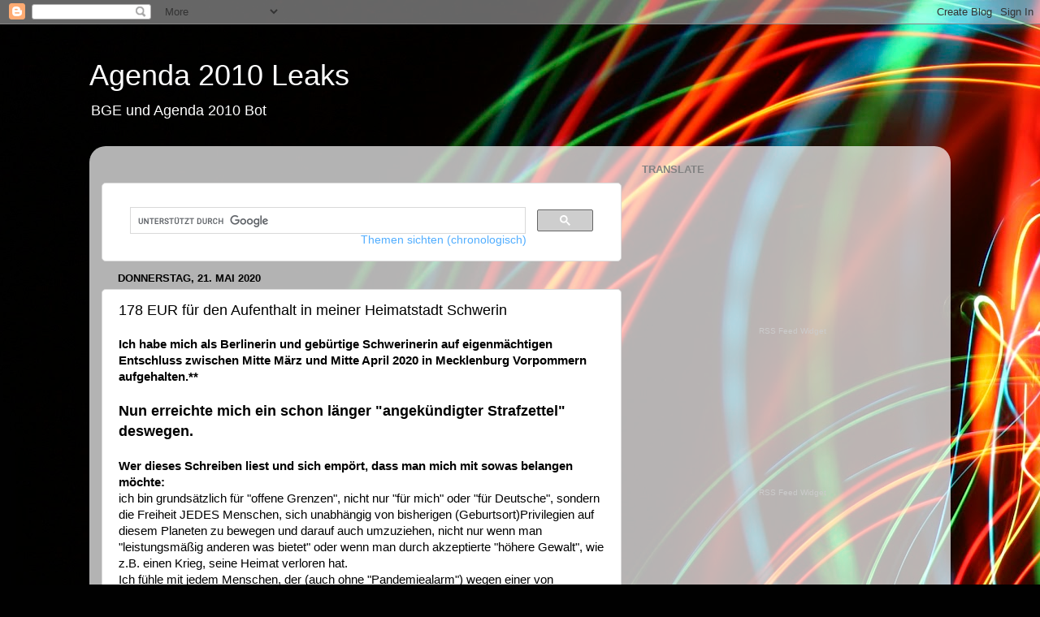

--- FILE ---
content_type: text/html; charset=UTF-8
request_url: https://agenda2010leaks.blogspot.com/2020/05/178-eur-fur-den-aufenthalt-in-meiner.html
body_size: 17051
content:
<!DOCTYPE html>
<html class='v2' dir='ltr' xmlns='http://www.w3.org/1999/xhtml' xmlns:b='http://www.google.com/2005/gml/b' xmlns:data='http://www.google.com/2005/gml/data' xmlns:expr='http://www.google.com/2005/gml/expr'>
<head>
<link href='https://www.blogger.com/static/v1/widgets/335934321-css_bundle_v2.css' rel='stylesheet' type='text/css'/>
<meta content='width=1100' name='viewport'/>
<meta content='text/html; charset=UTF-8' http-equiv='Content-Type'/>
<meta content='blogger' name='generator'/>
<link href='https://agenda2010leaks.blogspot.com/favicon.ico' rel='icon' type='image/x-icon'/>
<link href='http://agenda2010leaks.blogspot.com/2020/05/178-eur-fur-den-aufenthalt-in-meiner.html' rel='canonical'/>
<link rel="alternate" type="application/atom+xml" title="Agenda 2010 Leaks - Atom" href="https://agenda2010leaks.blogspot.com/feeds/posts/default" />
<link rel="alternate" type="application/rss+xml" title="Agenda 2010 Leaks - RSS" href="https://agenda2010leaks.blogspot.com/feeds/posts/default?alt=rss" />
<link rel="service.post" type="application/atom+xml" title="Agenda 2010 Leaks - Atom" href="https://www.blogger.com/feeds/9215048447169588945/posts/default" />

<link rel="alternate" type="application/atom+xml" title="Agenda 2010 Leaks - Atom" href="https://agenda2010leaks.blogspot.com/feeds/3250477846324607394/comments/default" />
<!--Can't find substitution for tag [blog.ieCssRetrofitLinks]-->
<link href='https://blogger.googleusercontent.com/img/b/R29vZ2xl/AVvXsEjaF3R6rmPAmrBbC-TL682B7VYgVS1JUsQ3fjSqpxTUmp9Xb5c2HKsNY4eXqTpL_QY3RGuyGwfX0HydNBmJzmztBCcjL-2NIlMjcsaJPjZdlsy791Q4EiTVOp5PVaVEJpw30VSUnmLHqu2d/s1600/Bussgeldbescheid_anonym.jpg' rel='image_src'/>
<meta content='http://agenda2010leaks.blogspot.com/2020/05/178-eur-fur-den-aufenthalt-in-meiner.html' property='og:url'/>
<meta content='178 EUR für den Aufenthalt in meiner Heimatstadt Schwerin' property='og:title'/>
<meta content='Ich habe mich als Berlinerin und gebürtige Schwerinerin auf eigenmächtigen Entschluss zwischen Mitte März und Mitte April 2020 in Mecklenbur...' property='og:description'/>
<meta content='https://blogger.googleusercontent.com/img/b/R29vZ2xl/AVvXsEjaF3R6rmPAmrBbC-TL682B7VYgVS1JUsQ3fjSqpxTUmp9Xb5c2HKsNY4eXqTpL_QY3RGuyGwfX0HydNBmJzmztBCcjL-2NIlMjcsaJPjZdlsy791Q4EiTVOp5PVaVEJpw30VSUnmLHqu2d/w1200-h630-p-k-no-nu/Bussgeldbescheid_anonym.jpg' property='og:image'/>
<title>Agenda 2010 Leaks: 178 EUR für den Aufenthalt in meiner Heimatstadt Schwerin</title>
<style id='page-skin-1' type='text/css'><!--
/*-----------------------------------------------
Blogger Template Style
Name:     Picture Window
Designer: Blogger
URL:      www.blogger.com
----------------------------------------------- */
/* Content
----------------------------------------------- */
body {
font: normal normal 15px Arial, Tahoma, Helvetica, FreeSans, sans-serif;
color: #000000;
background: #010101 url(//themes.googleusercontent.com/image?id=1xcbtIQykYjcPn2KOPavnrm7R-N0Gsger3GYGLW-n52ykbg0n-xkvNXb7BXB9OX18gpEW) no-repeat fixed top center /* Credit: mattjeacock (http://www.istockphoto.com/googleimages.php?id=10937597&platform=blogger) */;
}
html body .region-inner {
min-width: 0;
max-width: 100%;
width: auto;
}
.content-outer {
font-size: 90%;
}
a:link {
text-decoration:none;
color: #52aeff;
}
a:visited {
text-decoration:none;
color: #1183e7;
}
a:hover {
text-decoration:underline;
color: #2e4ca3;
}
.content-outer {
background: transparent none repeat scroll top left;
-moz-border-radius: 0;
-webkit-border-radius: 0;
-goog-ms-border-radius: 0;
border-radius: 0;
-moz-box-shadow: 0 0 0 rgba(0, 0, 0, .15);
-webkit-box-shadow: 0 0 0 rgba(0, 0, 0, .15);
-goog-ms-box-shadow: 0 0 0 rgba(0, 0, 0, .15);
box-shadow: 0 0 0 rgba(0, 0, 0, .15);
margin: 20px auto;
}
.content-inner {
padding: 0;
}
/* Header
----------------------------------------------- */
.header-outer {
background: transparent none repeat-x scroll top left;
_background-image: none;
color: #ffffff;
-moz-border-radius: 0;
-webkit-border-radius: 0;
-goog-ms-border-radius: 0;
border-radius: 0;
}
.Header img, .Header #header-inner {
-moz-border-radius: 0;
-webkit-border-radius: 0;
-goog-ms-border-radius: 0;
border-radius: 0;
}
.header-inner .Header .titlewrapper,
.header-inner .Header .descriptionwrapper {
padding-left: 0;
padding-right: 0;
}
.Header h1 {
font: normal normal 36px Arial, Tahoma, Helvetica, FreeSans, sans-serif;
text-shadow: 1px 1px 3px rgba(0, 0, 0, 0.3);
}
.Header h1 a {
color: #ffffff;
}
.Header .description {
font-size: 130%;
}
/* Tabs
----------------------------------------------- */
.tabs-inner {
margin: .5em 20px 0;
padding: 0;
}
.tabs-inner .section {
margin: 0;
}
.tabs-inner .widget ul {
padding: 0;
background: transparent none repeat scroll bottom;
-moz-border-radius: 0;
-webkit-border-radius: 0;
-goog-ms-border-radius: 0;
border-radius: 0;
}
.tabs-inner .widget li {
border: none;
}
.tabs-inner .widget li a {
display: inline-block;
padding: .5em 1em;
margin-right: .25em;
color: #ffffff;
font: normal normal 15px Arial, Tahoma, Helvetica, FreeSans, sans-serif;
-moz-border-radius: 10px 10px 0 0;
-webkit-border-top-left-radius: 10px;
-webkit-border-top-right-radius: 10px;
-goog-ms-border-radius: 10px 10px 0 0;
border-radius: 10px 10px 0 0;
background: transparent url(//www.blogblog.com/1kt/transparent/black50.png) repeat scroll top left;
border-right: 1px solid transparent;
}
.tabs-inner .widget li:first-child a {
padding-left: 1.25em;
-moz-border-radius-topleft: 10px;
-moz-border-radius-bottomleft: 0;
-webkit-border-top-left-radius: 10px;
-webkit-border-bottom-left-radius: 0;
-goog-ms-border-top-left-radius: 10px;
-goog-ms-border-bottom-left-radius: 0;
border-top-left-radius: 10px;
border-bottom-left-radius: 0;
}
.tabs-inner .widget li.selected a,
.tabs-inner .widget li a:hover {
position: relative;
z-index: 1;
background: transparent url(//www.blogblog.com/1kt/transparent/white80.png) repeat scroll bottom;
color: #8a2e2e;
-moz-box-shadow: 0 0 3px rgba(0, 0, 0, .15);
-webkit-box-shadow: 0 0 3px rgba(0, 0, 0, .15);
-goog-ms-box-shadow: 0 0 3px rgba(0, 0, 0, .15);
box-shadow: 0 0 3px rgba(0, 0, 0, .15);
}
/* Headings
----------------------------------------------- */
h2 {
font: bold normal 13px Arial, Tahoma, Helvetica, FreeSans, sans-serif;
text-transform: uppercase;
color: #828282;
margin: .5em 0;
}
/* Main
----------------------------------------------- */
.main-outer {
background: transparent url(//www.blogblog.com/1kt/transparent/white80.png) repeat scroll top left;
-moz-border-radius: 20px 20px 0 0;
-webkit-border-top-left-radius: 20px;
-webkit-border-top-right-radius: 20px;
-webkit-border-bottom-left-radius: 0;
-webkit-border-bottom-right-radius: 0;
-goog-ms-border-radius: 20px 20px 0 0;
border-radius: 20px 20px 0 0;
-moz-box-shadow: 0 1px 3px rgba(0, 0, 0, .15);
-webkit-box-shadow: 0 1px 3px rgba(0, 0, 0, .15);
-goog-ms-box-shadow: 0 1px 3px rgba(0, 0, 0, .15);
box-shadow: 0 1px 3px rgba(0, 0, 0, .15);
}
.main-inner {
padding: 15px 20px 20px;
}
.main-inner .column-center-inner {
padding: 0 0;
}
.main-inner .column-left-inner {
padding-left: 0;
}
.main-inner .column-right-inner {
padding-right: 0;
}
/* Posts
----------------------------------------------- */
h3.post-title {
margin: 0;
font: normal normal 18px Arial, Tahoma, Helvetica, FreeSans, sans-serif;
}
.comments h4 {
margin: 1em 0 0;
font: normal normal 18px Arial, Tahoma, Helvetica, FreeSans, sans-serif;
}
.date-header span {
color: #000000;
}
.post-outer {
background-color: #ffffff;
border: solid 1px #dbdbdb;
-moz-border-radius: 5px;
-webkit-border-radius: 5px;
border-radius: 5px;
-goog-ms-border-radius: 5px;
padding: 15px 20px;
margin: 0 -20px 20px;
}
.post-body {
line-height: 1.4;
font-size: 110%;
position: relative;
}
.post-header {
margin: 0 0 1.5em;
color: #959595;
line-height: 1.6;
}
.post-footer {
margin: .5em 0 0;
color: #959595;
line-height: 1.6;
}
#blog-pager {
font-size: 140%
}
#comments .comment-author {
padding-top: 1.5em;
border-top: dashed 1px #ccc;
border-top: dashed 1px rgba(128, 128, 128, .5);
background-position: 0 1.5em;
}
#comments .comment-author:first-child {
padding-top: 0;
border-top: none;
}
.avatar-image-container {
margin: .2em 0 0;
}
/* Comments
----------------------------------------------- */
.comments .comments-content .icon.blog-author {
background-repeat: no-repeat;
background-image: url([data-uri]);
}
.comments .comments-content .loadmore a {
border-top: 1px solid #2e4ca3;
border-bottom: 1px solid #2e4ca3;
}
.comments .continue {
border-top: 2px solid #2e4ca3;
}
/* Widgets
----------------------------------------------- */
.widget ul, .widget #ArchiveList ul.flat {
padding: 0;
list-style: none;
}
.widget ul li, .widget #ArchiveList ul.flat li {
border-top: dashed 1px #ccc;
border-top: dashed 1px rgba(128, 128, 128, .5);
}
.widget ul li:first-child, .widget #ArchiveList ul.flat li:first-child {
border-top: none;
}
.widget .post-body ul {
list-style: disc;
}
.widget .post-body ul li {
border: none;
}
/* Footer
----------------------------------------------- */
.footer-outer {
color:#c9c9c9;
background: transparent url(//www.blogblog.com/1kt/transparent/black50.png) repeat scroll top left;
-moz-border-radius: 0 0 20px 20px;
-webkit-border-top-left-radius: 0;
-webkit-border-top-right-radius: 0;
-webkit-border-bottom-left-radius: 20px;
-webkit-border-bottom-right-radius: 20px;
-goog-ms-border-radius: 0 0 20px 20px;
border-radius: 0 0 20px 20px;
-moz-box-shadow: 0 1px 3px rgba(0, 0, 0, .15);
-webkit-box-shadow: 0 1px 3px rgba(0, 0, 0, .15);
-goog-ms-box-shadow: 0 1px 3px rgba(0, 0, 0, .15);
box-shadow: 0 1px 3px rgba(0, 0, 0, .15);
}
.footer-inner {
padding: 10px 20px 20px;
}
.footer-outer a {
color: #ed949d;
}
.footer-outer a:visited {
color: #ed7a71;
}
.footer-outer a:hover {
color: #ff2b3c;
}
.footer-outer .widget h2 {
color: #a6a6a6;
}
/* Mobile
----------------------------------------------- */
html body.mobile {
height: auto;
}
html body.mobile {
min-height: 480px;
background-size: 100% auto;
}
.mobile .body-fauxcolumn-outer {
background: transparent none repeat scroll top left;
}
html .mobile .mobile-date-outer, html .mobile .blog-pager {
border-bottom: none;
background: transparent url(//www.blogblog.com/1kt/transparent/white80.png) repeat scroll top left;
margin-bottom: 10px;
}
.mobile .date-outer {
background: transparent url(//www.blogblog.com/1kt/transparent/white80.png) repeat scroll top left;
}
.mobile .header-outer, .mobile .main-outer,
.mobile .post-outer, .mobile .footer-outer {
-moz-border-radius: 0;
-webkit-border-radius: 0;
-goog-ms-border-radius: 0;
border-radius: 0;
}
.mobile .content-outer,
.mobile .main-outer,
.mobile .post-outer {
background: inherit;
border: none;
}
.mobile .content-outer {
font-size: 100%;
}
.mobile-link-button {
background-color: #52aeff;
}
.mobile-link-button a:link, .mobile-link-button a:visited {
color: #ffffff;
}
.mobile-index-contents {
color: #000000;
}
.mobile .tabs-inner .PageList .widget-content {
background: transparent url(//www.blogblog.com/1kt/transparent/white80.png) repeat scroll bottom;
color: #8a2e2e;
}
.mobile .tabs-inner .PageList .widget-content .pagelist-arrow {
border-left: 1px solid transparent;
}

--></style>
<style id='template-skin-1' type='text/css'><!--
body {
min-width: 1060px;
}
.content-outer, .content-fauxcolumn-outer, .region-inner {
min-width: 1060px;
max-width: 1060px;
_width: 1060px;
}
.main-inner .columns {
padding-left: 0px;
padding-right: 390px;
}
.main-inner .fauxcolumn-center-outer {
left: 0px;
right: 390px;
/* IE6 does not respect left and right together */
_width: expression(this.parentNode.offsetWidth -
parseInt("0px") -
parseInt("390px") + 'px');
}
.main-inner .fauxcolumn-left-outer {
width: 0px;
}
.main-inner .fauxcolumn-right-outer {
width: 390px;
}
.main-inner .column-left-outer {
width: 0px;
right: 100%;
margin-left: -0px;
}
.main-inner .column-right-outer {
width: 390px;
margin-right: -390px;
}
#layout {
min-width: 0;
}
#layout .content-outer {
min-width: 0;
width: 800px;
}
#layout .region-inner {
min-width: 0;
width: auto;
}
--></style>
<link href='https://www.blogger.com/dyn-css/authorization.css?targetBlogID=9215048447169588945&amp;zx=51ddcb7b-e08e-480d-84a3-3803e532df29' media='none' onload='if(media!=&#39;all&#39;)media=&#39;all&#39;' rel='stylesheet'/><noscript><link href='https://www.blogger.com/dyn-css/authorization.css?targetBlogID=9215048447169588945&amp;zx=51ddcb7b-e08e-480d-84a3-3803e532df29' rel='stylesheet'/></noscript>
<meta name='google-adsense-platform-account' content='ca-host-pub-1556223355139109'/>
<meta name='google-adsense-platform-domain' content='blogspot.com'/>

</head>
<body class='loading variant-open'>
<div class='navbar section' id='navbar'><div class='widget Navbar' data-version='1' id='Navbar1'><script type="text/javascript">
    function setAttributeOnload(object, attribute, val) {
      if(window.addEventListener) {
        window.addEventListener('load',
          function(){ object[attribute] = val; }, false);
      } else {
        window.attachEvent('onload', function(){ object[attribute] = val; });
      }
    }
  </script>
<div id="navbar-iframe-container"></div>
<script type="text/javascript" src="https://apis.google.com/js/platform.js"></script>
<script type="text/javascript">
      gapi.load("gapi.iframes:gapi.iframes.style.bubble", function() {
        if (gapi.iframes && gapi.iframes.getContext) {
          gapi.iframes.getContext().openChild({
              url: 'https://www.blogger.com/navbar/9215048447169588945?po\x3d3250477846324607394\x26origin\x3dhttps://agenda2010leaks.blogspot.com',
              where: document.getElementById("navbar-iframe-container"),
              id: "navbar-iframe"
          });
        }
      });
    </script><script type="text/javascript">
(function() {
var script = document.createElement('script');
script.type = 'text/javascript';
script.src = '//pagead2.googlesyndication.com/pagead/js/google_top_exp.js';
var head = document.getElementsByTagName('head')[0];
if (head) {
head.appendChild(script);
}})();
</script>
</div></div>
<div class='body-fauxcolumns'>
<div class='fauxcolumn-outer body-fauxcolumn-outer'>
<div class='cap-top'>
<div class='cap-left'></div>
<div class='cap-right'></div>
</div>
<div class='fauxborder-left'>
<div class='fauxborder-right'></div>
<div class='fauxcolumn-inner'>
</div>
</div>
<div class='cap-bottom'>
<div class='cap-left'></div>
<div class='cap-right'></div>
</div>
</div>
</div>
<div class='content'>
<div class='content-fauxcolumns'>
<div class='fauxcolumn-outer content-fauxcolumn-outer'>
<div class='cap-top'>
<div class='cap-left'></div>
<div class='cap-right'></div>
</div>
<div class='fauxborder-left'>
<div class='fauxborder-right'></div>
<div class='fauxcolumn-inner'>
</div>
</div>
<div class='cap-bottom'>
<div class='cap-left'></div>
<div class='cap-right'></div>
</div>
</div>
</div>
<div class='content-outer'>
<div class='content-cap-top cap-top'>
<div class='cap-left'></div>
<div class='cap-right'></div>
</div>
<div class='fauxborder-left content-fauxborder-left'>
<div class='fauxborder-right content-fauxborder-right'></div>
<div class='content-inner'>
<header>
<div class='header-outer'>
<div class='header-cap-top cap-top'>
<div class='cap-left'></div>
<div class='cap-right'></div>
</div>
<div class='fauxborder-left header-fauxborder-left'>
<div class='fauxborder-right header-fauxborder-right'></div>
<div class='region-inner header-inner'>
<div class='header section' id='header'><div class='widget Header' data-version='1' id='Header1'>
<div id='header-inner'>
<div class='titlewrapper'>
<h1 class='title'>
<a href='https://agenda2010leaks.blogspot.com/'>
Agenda 2010 Leaks
</a>
</h1>
</div>
<div class='descriptionwrapper'>
<p class='description'><span>BGE und Agenda 2010 Bot</span></p>
</div>
</div>
</div></div>
</div>
</div>
<div class='header-cap-bottom cap-bottom'>
<div class='cap-left'></div>
<div class='cap-right'></div>
</div>
</div>
</header>
<div class='tabs-outer'>
<div class='tabs-cap-top cap-top'>
<div class='cap-left'></div>
<div class='cap-right'></div>
</div>
<div class='fauxborder-left tabs-fauxborder-left'>
<div class='fauxborder-right tabs-fauxborder-right'></div>
<div class='region-inner tabs-inner'>
<div class='tabs no-items section' id='crosscol'></div>
<div class='tabs no-items section' id='crosscol-overflow'></div>
</div>
</div>
<div class='tabs-cap-bottom cap-bottom'>
<div class='cap-left'></div>
<div class='cap-right'></div>
</div>
</div>
<div class='main-outer'>
<div class='main-cap-top cap-top'>
<div class='cap-left'></div>
<div class='cap-right'></div>
</div>
<div class='fauxborder-left main-fauxborder-left'>
<div class='fauxborder-right main-fauxborder-right'></div>
<div class='region-inner main-inner'>
<div class='columns fauxcolumns'>
<div class='fauxcolumn-outer fauxcolumn-center-outer'>
<div class='cap-top'>
<div class='cap-left'></div>
<div class='cap-right'></div>
</div>
<div class='fauxborder-left'>
<div class='fauxborder-right'></div>
<div class='fauxcolumn-inner'>
</div>
</div>
<div class='cap-bottom'>
<div class='cap-left'></div>
<div class='cap-right'></div>
</div>
</div>
<div class='fauxcolumn-outer fauxcolumn-left-outer'>
<div class='cap-top'>
<div class='cap-left'></div>
<div class='cap-right'></div>
</div>
<div class='fauxborder-left'>
<div class='fauxborder-right'></div>
<div class='fauxcolumn-inner'>
</div>
</div>
<div class='cap-bottom'>
<div class='cap-left'></div>
<div class='cap-right'></div>
</div>
</div>
<div class='fauxcolumn-outer fauxcolumn-right-outer'>
<div class='cap-top'>
<div class='cap-left'></div>
<div class='cap-right'></div>
</div>
<div class='fauxborder-left'>
<div class='fauxborder-right'></div>
<div class='fauxcolumn-inner'>
</div>
</div>
<div class='cap-bottom'>
<div class='cap-left'></div>
<div class='cap-right'></div>
</div>
</div>
<!-- corrects IE6 width calculation -->
<div class='columns-inner'>
<div class='column-center-outer'>
<div class='column-center-inner'>
<div class='main section' id='main'><div class='widget HTML' data-version='1' id='HTML5'>
<div class='widget-content'>
<div id="fb-root"></div>
<script>(function(d, s, id) {
  var js, fjs = d.getElementsByTagName(s)[0];
  if (d.getElementById(id)) return;
  js = d.createElement(s); js.id = id;
  js.src = "//connect.facebook.net/de_DE/sdk.js#xfbml=1&version=v2.3&appId=365857170285562";
  fjs.parentNode.insertBefore(js, fjs);
}(document, 'script', 'facebook-jssdk'));</script>
</div>
<div class='clear'></div>
</div><div class='widget HTML' data-version='1' id='HTML1'>
<div class='widget-content'>
<script type="text/javascript">
	function popup (url) {
		fenster = window.open(url, "Zeitleiste_Chronologisch_Agenda_2010_Leaks", "width=886,height=497,resizable=yes,location=no");
		fenster.focus();
		return false;
	}
</script>


<script>
  (function() {
    var cx = '002025086213340043277:jtcxeyd0zky';
    var gcse = document.createElement('script');
    gcse.type = 'text/javascript';
    gcse.async = true;
    gcse.src = (document.location.protocol == 'https:' ? 'https:' : 'http:') +
        '//www.google.com/cse/cse.js?cx=' + cx;
    var s = document.getElementsByTagName('script')[0];
    s.parentNode.insertBefore(gcse, s);
  })();
</script>
<div class="post-outer" style="height: 65px;">
<gcse:search linktarget="_self" enableautocomplete="true"></gcse:search></div>

<div style="text-align: right; margin-top: -55px; margin-right: 97px;"><a title="Im Dossier bl&auml;ttern" text="Im Dossier bl&auml;ttern" dir="ltr" href="http://www.tiki-toki.com/timeline/entry/442517/Navigation-in-chronologischer-Reihenfolge/" target="_self" onclick="return popup(this.href);">Themen sichten (chronologisch)</a></div>
</div>
<div class='clear'></div>
</div><div class='widget Blog' data-version='1' id='Blog1'>
<div class='blog-posts hfeed'>

          <div class="date-outer">
        
<h2 class='date-header'><span>Donnerstag, 21. Mai 2020</span></h2>

          <div class="date-posts">
        
<div class='post-outer'>
<div class='post hentry uncustomized-post-template' itemprop='blogPost' itemscope='itemscope' itemtype='http://schema.org/BlogPosting'>
<meta content='https://blogger.googleusercontent.com/img/b/R29vZ2xl/AVvXsEjaF3R6rmPAmrBbC-TL682B7VYgVS1JUsQ3fjSqpxTUmp9Xb5c2HKsNY4eXqTpL_QY3RGuyGwfX0HydNBmJzmztBCcjL-2NIlMjcsaJPjZdlsy791Q4EiTVOp5PVaVEJpw30VSUnmLHqu2d/s1600/Bussgeldbescheid_anonym.jpg' itemprop='image_url'/>
<meta content='9215048447169588945' itemprop='blogId'/>
<meta content='3250477846324607394' itemprop='postId'/>
<a name='3250477846324607394'></a>
<h3 class='post-title entry-title' itemprop='name'>
178 EUR für den Aufenthalt in meiner Heimatstadt Schwerin
</h3>
<div class='post-header'>
<div class='post-header-line-1'></div>
</div>
<div class='post-body entry-content' id='post-body-3250477846324607394' itemprop='description articleBody'>
<b>Ich habe mich als Berlinerin und gebürtige Schwerinerin auf eigenmächtigen Entschluss zwischen Mitte März und Mitte April 2020 in Mecklenburg Vorpommern aufgehalten.**&nbsp;</b><br />
<b><br /></b><b><span style="font-size: large;">Nun erreichte mich ein schon länger "angekündigter Strafzettel" deswegen.</span></b><br />
<br />
<b>Wer dieses Schreiben liest und sich empört, dass man mich mit sowas belangen möchte:</b><br />
ich bin grundsätzlich für "offene Grenzen", nicht nur "für mich" oder "für Deutsche", sondern die Freiheit JEDES Menschen, sich unabhängig von bisherigen (Geburtsort)Privilegien auf diesem Planeten zu bewegen und darauf auch umzuziehen, nicht nur wenn man "leistungsmäßig anderen was bietet" oder wenn man durch akzeptierte "höhere Gewalt", wie z.B. einen Krieg, seine Heimat verloren hat.<br />
Ich fühle mit jedem Menschen, der (auch ohne "Pandemiealarm") wegen einer von Menschen gezogenen (Staats)grenze nicht an den Ort oder zu den Menschen reisen kann, wohin es ihn zieht - oder der gegen seinen erklärten Willen "abgeschoben" wird. Innerhalb seines Staates wegen einer Ausnahmesituation "abgeschoben" zu werden, ist für mich eher skurril als existenzvernichtend... deswegen habe ich auch den Reflex, das ganze rechtlich (weiterhin) anzugehen.<br />
<b>&nbsp;</b><b>Wer dieses Schreiben liest und meint, ich hätte so einen Strafzettel verdient, weil es nunmal die Regeln seien,</b> für den sei darunter Stehendes angemerkt.<b>***</b><br />
<br />
<br />
<b><a href="https://blogger.googleusercontent.com/img/b/R29vZ2xl/AVvXsEjaF3R6rmPAmrBbC-TL682B7VYgVS1JUsQ3fjSqpxTUmp9Xb5c2HKsNY4eXqTpL_QY3RGuyGwfX0HydNBmJzmztBCcjL-2NIlMjcsaJPjZdlsy791Q4EiTVOp5PVaVEJpw30VSUnmLHqu2d/s1600/Bussgeldbescheid_anonym.jpg" imageanchor="1"><img border="0" src="https://blogger.googleusercontent.com/img/b/R29vZ2xl/AVvXsEjaF3R6rmPAmrBbC-TL682B7VYgVS1JUsQ3fjSqpxTUmp9Xb5c2HKsNY4eXqTpL_QY3RGuyGwfX0HydNBmJzmztBCcjL-2NIlMjcsaJPjZdlsy791Q4EiTVOp5PVaVEJpw30VSUnmLHqu2d/s1600/Bussgeldbescheid_anonym.jpg" /></a>&nbsp;</b><br />
<a id="more" name="more"></a><br />
<a href="https://blogger.googleusercontent.com/img/b/R29vZ2xl/AVvXsEgdaHsIuw7_Fk_MbUisilqtyarSA7PN4ng53KoqirNpue2T4PcBxvGHserzMAuuLkNmwWHo15r4rljZMN9MUDdQo-IAI0vY86h3ZsMC1XvlxV_BucJP3p0uebH7scQf428MUAUSOYx4QBX2/s1600/Bu%25C3%259Fgeldbescheid_RfB_anonym.jpg" imageanchor="1"><img border="0" src="https://blogger.googleusercontent.com/img/b/R29vZ2xl/AVvXsEgdaHsIuw7_Fk_MbUisilqtyarSA7PN4ng53KoqirNpue2T4PcBxvGHserzMAuuLkNmwWHo15r4rljZMN9MUDdQo-IAI0vY86h3ZsMC1XvlxV_BucJP3p0uebH7scQf428MUAUSOYx4QBX2/s1600/Bu%25C3%259Fgeldbescheid_RfB_anonym.jpg" /></a><br />
<br />
<br />
**<b>Auf selbstbestimmte Weise begegnete ich der damals noch relativ ungewissen Situation und zog mich für diese Zeit aus allen berliner Präsenz-Aktivitäten in ein Leben zwischen Rechner und viel Natur in Abstand zu den meisten Mitmenschen zurück, nicht zuletzt weil in Berlin alle meine Honoraraufträge und größtenteils damals auch alle mich interessierenden Treffen und Demonstrationen ausfielen und ich in Meck Pomm unkompliziert leben und mich nach zwei Wochen Wartezeit abstandssicher einbringen konnte.&nbsp;</b><br />
<b>&nbsp;</b><br />
<br />
<br />
<b>***Anmerkungen vor allem für Lesende, die meinen, ich (oder auch auch jemand anderes) hätte so einen Strafzettel verdient, weil es nunmal die Regeln seien,</b> für den sei angemerkt, dass ich für meinen Aufenthalt subjektiv sehr viele "gute Gründe" hatte - objektiv aber "nichts anerkannt werden muss" - was sich außerhalb der (dokumentarisch erfassten kleinbürgerlichen) "Kernfamilie" oder des sog. "Arbeitsbegriffes" bewegt.<br />
Allein schon deswegen sehe ich in der Verordnung, dass "alle Menschen, die nicht erstwohnsitzlich in Mecklenburg-Vorpommern gemeldet sind, das Land unverzüglich zu verlassen haben" eine Diskriminierung für unzählige Menschen, die bei weitem die "guten Absichten" verminderter Kontakte oder Kontaktdichten einer "Eindämmungsverordnung" überspannt. Es gibt ja auch aus einem anderen Bundesland <b>ein schönes Urteil (ich suche es demnächst mal heraus).</b><br />
<b>Meine eigenen Klageschreiben werden bei Zeiten hier auch verlinkt.</b><br />
<br />
<br />
<br />
<b>Eingereist in meine alte Heimat war ich an am Wochenende Mitte März kurz nach Bekanntgabe der Schließung aller Schulen und Orte, an denen ich für gewöhnlich tätig bin in Berlin, noch vor dem "Lockdown" und der "Ausreiseaufforderung".&nbsp;</b><br />
<b>&nbsp;</b><br />
<b>Um meinen fortgesetzten Aufenthalt nicht von einer willkürlichen Polizeignade abhängig zu machen,</b> habe ich einfach die Tatsache geschaffen, dass ich mein Grundrecht trotz der einschränkenden Verordnung bestmöglich wahrnahm, bis es zu einer Kontrolle kam, zu der ich mich freiwillig gesellte, weil ich mit friedlich im Abstand Demonstrierenden und ebenso friedlichen Polizisten sprechen wollte, die mir kurz nach dem Einreichen meiner "Grundsatzklage" im Stadtbild Schwerins aufgefallen waren. Dabei kam ich ganz bewusst auf meine Kritik an den pauschalierten und aus meiner Sicht immens übergriffigen "Ausreiseverpflichtungen" zu sprechen und im Zuge dessen verlangten die Polizisten meinen Ausweis. In der Hoffnung, sofort einen Strafzettel zu bekommen, um den noch in die laufenden Klagen, Beschwerden und Anträge einzupflegen, schob ich auf dem Straßenpflaster coronasicher meinen Ausweis einem Polizisten zu, der ihn aufsammelte und sich meine Daten notierte, und ebenso wanderte der Ausweis zu mir zurück. Die Einhaltung der Abstandsregeln auch bezüglich der Demonstranten, die mir einen Flyer geben wollten und schon auf mich zukamen, konnte ich sehr höflich durchsetzen,auch gegenüber der an meinem Pass interessierten Polizei.<br />
<br />
<b><br /></b><b>Ich hatte zuvor bereits bei den mecklenburger Behörden angefragt, wie meine "Abschiebung" nach Berlin</b> - mit ÖPNV, auf wessen Kosten oder mittels Sonder- Abholgenehmigung für einen Berliner PKW - denn aussehen sollte - und darauf nur mitgeteilt bekommen, dass ein PKW zu meiner Abholung nicht einreisen dürfe und ggf. an der Landesgrenze zurückgeschickt würde. Ich hatte auch erwogen eine Fahrradtour zurück nach Berlin zu machen mit meinem alten Jugendrad, das ich seit der Grundschulzeit habe und das alle anderen Räder bei mir "überlebt" hat. Davon riet man mir aber bei der Infohotline ab, da ja ein sicheres bußgeldfreies Passieren an der Landesgrenze zu Brandenburg nicht möglich sei...<br />
<br />
<br />
<br />
Weg mit der <a href="http://facebook.com/hashtag/agenda2010" title="Weg mit der #Agenda2010">#Agenda2010</a><br />
<br />
Quelle: <a href="https://gerichtsverfahrenundklageprozesse.blogspot.com/2020/05/178-eur-fur-den-aufenthalt-in-meiner.html" title="Direktlink zum Originalbeitrag">via @FriGGa</a> <a href="https://gerichtsverfahrenundklageprozesse.blogspot.com/2020/05/178-eur-fur-den-aufenthalt-in-meiner.html" title="Direktlink zum Originalbeitrag">1</a>|<a href="https://gfagrundeinkommenfueralle.blogspot.com" title="Blog 2: Siehe auch &#171;Gfa Grundeinkommen für alle&#187;">2</a>|<a href="https://bewerbungstrainingfuerdenbundestag.blogspot.com" title="Blog 3: Siehe auch &#171;Bewerbungstraining für den Bundestag&#187;">3</a>|.., May 21, 2020 at 03:17AM<br />
<br />
<div>
<div style="float: left;">
<table border="0" cellspacing="0" cellpadding="0" style="border: 0px; border-collapse: collapse;">
<tr>
<th style="border-color: #FFFFFF; padding: 0px; padding-right: 4px;"><img border="0" height="15" src="https://blogger.googleusercontent.com/img/b/R29vZ2xl/AVvXsEjuAPk68Fp6ZikkEIdZNz1pch8N2ybSd17qZ7hezWw7n_MvAVFTD0nOUUHHZwe_MuzgrLvTN4D99DXmDhi5xvyBaDAj17KngeGFdgCTYMpJiYA4xskF5FhHmK8KqNLOdCSxp1OZ1OzLndK7/s1600/rss_feed_icon.png" title="Feed abonnieren" /></th>
<th style="padding-left: 4px; font-weight: normal; border-color: #FFFFFF;"><a href="http://agenda2010leaks.blogspot.com/feeds/posts/default" title="Feed abonnieren">Feed abonnieren</a> &#8211; Autoren</th>
<th style="padding-left: 4px; font-weight: normal; border-color: #FFFFFF;">FriGGa, Michael, Anita, Ralph ...</th>
</tr>
</table>
</div>
<div style="clear: both;"></div>
</div>

<div style='clear: both;'></div>
</div>
<div class='post-footer'>
<div class='post-footer-line post-footer-line-1'>
<span class='post-author vcard'>
</span>
<span class='post-timestamp'>
</span>
<span class='post-comment-link'>
</span>
<span class='post-icons'>
</span>
<div class='post-share-buttons goog-inline-block'>
</div>
</div>
<div class='post-footer-line post-footer-line-2'>
<span class='post-labels'>
</span>
</div>
<div class='post-footer-line post-footer-line-3'>
<span class='post-location'>
</span>
</div>
</div>
</div>
<div class='comments' id='comments'>
<a name='comments'></a>
</div>
</div>

        </div></div>
      
</div>
<div class='blog-pager' id='blog-pager'>
<span id='blog-pager-newer-link'>
<a class='blog-pager-newer-link' href='https://agenda2010leaks.blogspot.com/2020/05/hartz-iv-essensausgabe-fur-bedurftige.html' id='Blog1_blog-pager-newer-link' title='Neuerer Post'>Neuerer Post</a>
</span>
<span id='blog-pager-older-link'>
<a class='blog-pager-older-link' href='https://agenda2010leaks.blogspot.com/2020/05/so-will-hubertus-heil-die.html' id='Blog1_blog-pager-older-link' title='Älterer Post'>Älterer Post</a>
</span>
<a class='home-link' href='https://agenda2010leaks.blogspot.com/'>Startseite</a>
</div>
<div class='clear'></div>
<div class='post-feeds'>
</div>
</div><div class='widget HTML' data-version='1' id='HTML3'>
<div class='widget-content'>
<div style="text-align: right;"><a href="http://agenda2010leaks.blogspot.com/feeds/posts/default"><img src="https://lh3.googleusercontent.com/blogger_img_proxy/AEn0k_tx3ZpwO_fBSFHbHGrxrrg7U0zXnURt6DBP6_MJmjL4QbJrgDHiM4TgrWLpFHiQXz_hYHfEHvemVwPEut_XKCTrRiYteoBsqhSUTayZSPPYa2QvzyKAQuCl0Nf5n4Kd=s0-d" alt="Mitlesen per RSS" title="Mitlesen per RSS" width="16" height="16" border="0"></a> <a href="http://agenda2010leaks.blogspot.com/p/impressum.html">KONTAKT / IMPRESSUM</a></div>
</div>
<div class='clear'></div>
</div></div>
</div>
</div>
<div class='column-left-outer'>
<div class='column-left-inner'>
<aside>
</aside>
</div>
</div>
<div class='column-right-outer'>
<div class='column-right-inner'>
<aside>
<div class='sidebar section' id='sidebar-right-1'><div class='widget Translate' data-version='1' id='Translate1'>
<h2 class='title'>Translate</h2>
<div id='google_translate_element'></div>
<script>
    function googleTranslateElementInit() {
      new google.translate.TranslateElement({
        pageLanguage: 'de',
        autoDisplay: 'true',
        layout: google.translate.TranslateElement.InlineLayout.HORIZONTAL
      }, 'google_translate_element');
    }
  </script>
<script src='//translate.google.com/translate_a/element.js?cb=googleTranslateElementInit'></script>
<div class='clear'></div>
</div><div class='widget HTML' data-version='1' id='HTML2'>
<div class='widget-content'>
<script type="text/javascript">document.write('\x3Cscript type="text/javascript" src="' + ('https:' == document.location.protocol ? 'https://' : 'http://') + 'feed.mikle.com/js/rssmikle.js">\x3C/script>');</script><script type="text/javascript">(function() {var params = {rssmikle_url: "http://grilleau.blog.de/feed/atom/posts/|http://altonabloggt.com/feed/|http://tapschweiz.blogspot.ch/feeds/posts/default|https://andersbetrachtet.wordpress.com/feed/|https://kreuzaktionen.wordpress.com/feed/|http://www.hartziv.org/feed|http://www.einmischen.info/joomla2.5/index.php?format=feed&type=rss|http://hoelderlin.blog.de/feed/atom/posts/|http://blogs.philosophie.ch/?feed=comments-rss2|https://derwendeberater.wordpress.com/feed/|https://dieopferderagenda2010.wordpress.com/feed/|https://schindersliste.wordpress.com/feed/|https://norbertschulze1.wordpress.com/feed/",rssmikle_frame_width: "370",rssmikle_frame_height: "400",frame_height_by_article: "5",rssmikle_target: "_blank",rssmikle_font: "Arial, Helvetica, sans-serif",rssmikle_font_size: "12",rssmikle_border: "off",responsive: "off",rssmikle_css_url: "",text_align: "left",text_align2: "left",corner: "off",scrollbar: "on",autoscroll: "on",scrolldirection: "up",scrollstep: "7",mcspeed: "20",sort: "New",rssmikle_title: "on",rssmikle_title_sentence: "Agenda 2010 Leaks",rssmikle_title_link: "http://agenda2010leaks.blogspot.com",rssmikle_title_bgcolor: "#52AEFF",rssmikle_title_color: "#FFFFFF",rssmikle_title_bgimage: "",rssmikle_item_bgcolor: "#FFFFFF",rssmikle_item_bgimage: "",rssmikle_item_title_length: "55",rssmikle_item_title_color: "#52AEFF",rssmikle_item_border_bottom: "on",rssmikle_item_description: "on",item_link: "off",rssmikle_item_description_length: "150",rssmikle_item_description_color: "#666666",rssmikle_item_date: "off",rssmikle_timezone: "Etc/GMT",datetime_format: "%b %e, %Y %l:%M:%S %p",item_description_style: "text+tn",item_thumbnail: "full",item_thumbnail_selection: "auto",article_num: "15",rssmikle_item_podcast: "off",keyword_inc: "",keyword_exc: ""};feedwind_show_widget_iframe(params);})();</script><div style="font-size:10px; text-align:center; width:370px;"><a href="http://feed.mikle.com/" target="_blank" style="color:#CCCCCC;">RSS Feed Widget</a><!--Please display the above link in your web page according to Terms of Service.--></div>
</div>
<div class='clear'></div>
</div><div class='widget HTML' data-version='1' id='HTML7'>
<div class='widget-content'>
<!-- start feedwind code --><script type="text/javascript">document.write('\x3Cscript type="text/javascript" src="' + ('https:' == document.location.protocol ? 'https://' : 'http://') + 'feed.mikle.com/js/rssmikle.js">\x3C/script>');</script><script type="text/javascript">(function() {var params = {rssmikle_url: "https://feedity.com/beobachter-ch/VFVRUlpW.rss",rssmikle_frame_width: "370",rssmikle_frame_height: "200",frame_height_by_article: "2",rssmikle_target: "_top",rssmikle_font: "Arial, Helvetica, sans-serif",rssmikle_font_size: "12",rssmikle_border: "off",responsive: "off",rssmikle_css_url: "",text_align: "left",text_align2: "left",corner: "off",scrollbar: "off",autoscroll: "on",scrolldirection: "up",scrollstep: "8",mcspeed: "20",sort: "Off",rssmikle_title: "on",rssmikle_title_sentence: "Propaganda Kanal (Beo-Forum & Co.)",rssmikle_title_link: "",rssmikle_title_bgcolor: "#961212",rssmikle_title_color: "#C2C2C2",rssmikle_title_bgimage: "",rssmikle_item_bgcolor: "#FFFFFF",rssmikle_item_bgimage: "",rssmikle_item_title_length: "55",rssmikle_item_title_color: "#52AEFF",rssmikle_item_border_bottom: "on",rssmikle_item_description: "on",item_link: "off",rssmikle_item_description_length: "150",rssmikle_item_description_color: "#666666",rssmikle_item_date: "gl1",rssmikle_timezone: "Etc/GMT",datetime_format: "%b %e, %Y %l:%M %p",item_description_style: "text",item_thumbnail: "full",item_thumbnail_selection: "auto",article_num: "15",rssmikle_item_podcast: "off",keyword_inc: "",keyword_exc: ""};feedwind_show_widget_iframe(params);})();</script><div style="font-size:10px; text-align:center; width:370px;"><a href="http://feed.mikle.com/" target="_blank" style="color:#CCCCCC;">RSS Feed Widget</a><!--Please display the above link in your web page according to Terms of Service.--></div><!-- end feedwind code -->
</div>
<div class='clear'></div>
</div><div class='widget HTML' data-version='1' id='HTML6'>
<div class='widget-content'>
<div class="fb-page" data-href="https://www.facebook.com/Agenda2010Opfer" data-width="370" data-small-header="true" data-adapt-container-width="false" data-hide-cover="true" data-show-facepile="false" data-show-posts="false"><div class="fb-xfbml-parse-ignore"><blockquote cite="https://www.facebook.com/Agenda2010Opfer"><a href="https://www.facebook.com/Agenda2010Opfer">In Gedenken an die Opfer der Agenda 2010</a></blockquote></div></div>


<div class="fb-page" data-href="https://www.facebook.com/agenda2010leaks" data-width="370" data-small-header="true" data-adapt-container-width="false" data-hide-cover="true" data-show-facepile="false" data-show-posts="false"><div class="fb-xfbml-parse-ignore"><blockquote cite="https://www.facebook.com/agenda2010leaks"><a href="https://www.facebook.com/agenda2010leaks">Agenda 2010 Leaks</a></blockquote></div></div>


<div class="fb-page" data-href="https://www.facebook.com/tapschweiz" data-width="370" data-small-header="true" data-adapt-container-width="false" data-hide-cover="true" data-show-facepile="false" data-show-posts="false"><div class="fb-xfbml-parse-ignore"><blockquote cite="https://www.facebook.com/tapschweiz"><a href="https://www.facebook.com/tapschweiz">TAP Gedenkstätte Schweiz</a></blockquote></div></div>


<div class="fb-page" data-href="https://www.facebook.com/bedingungsloses.grundeinkommen" data-width="370" data-small-header="true" data-adapt-container-width="false" data-hide-cover="true" data-show-facepile="false" data-show-posts="false"><div class="fb-xfbml-parse-ignore"><blockquote cite="https://www.facebook.com/bedingungsloses.grundeinkommen"><a href="https://www.facebook.com/bedingungsloses.grundeinkommen">Bedingungsloses Grundeinkommen</a></blockquote></div></div>


<div class="fb-page" data-href="https://www.facebook.com/ivdebakel" data-width="370" data-small-header="true" data-adapt-container-width="false" data-hide-cover="true" data-show-facepile="false" data-show-posts="false"><div class="fb-xfbml-parse-ignore"><blockquote cite="https://www.facebook.com/ivdebakel"><a href="https://www.facebook.com/ivdebakel">Politisches IV Debakel</a></blockquote></div></div>


<div class="fb-page" data-href="https://www.facebook.com/pages/Zwangsr%C3%A4umungen-verstossen-gegen-die-Menschenrechte/129103273950109" data-width="370" data-small-header="true" data-adapt-container-width="false" data-hide-cover="true" data-show-facepile="false" data-show-posts="false"><div class="fb-xfbml-parse-ignore"><blockquote cite="https://www.facebook.com/pages/Zwangsr%C3%A4umungen-verstossen-gegen-die-Menschenrechte/129103273950109"><a href="https://www.facebook.com/pages/Zwangsr%C3%A4umungen-verstossen-gegen-die-Menschenrechte/129103273950109">Zwangsräumungen verstossen gegen die Menschenrechte</a></blockquote></div></div>


<div class="fb-page" data-href="https://www.facebook.com/gegenhartz" data-width="370" data-small-header="true" data-adapt-container-width="false" data-hide-cover="true" data-show-facepile="false" data-show-posts="false"><div class="fb-xfbml-parse-ignore"><blockquote cite="https://www.facebook.com/gegenhartz"><a href="https://www.facebook.com/gegenhartz">Gegen Hartz IV</a></blockquote></div></div>


<div class="fb-page" data-href="https://www.facebook.com/bgetweet" data-width="370" data-small-header="true" data-adapt-container-width="false" data-hide-cover="true" data-show-facepile="false" data-show-posts="false"><div class="fb-xfbml-parse-ignore"><blockquote cite="https://www.facebook.com/bgetweet"><a href="https://www.facebook.com/bgetweet">BGE Tweet</a></blockquote></div></div>
</div>
<div class='clear'></div>
</div><div class='widget HTML' data-version='1' id='HTML4'>
<div class='widget-content'>
<div id="fb-root"></div>
<script>(function(d, s, id) {
  var js, fjs = d.getElementsByTagName(s)[0];
  if (d.getElementById(id)) return;
  js = d.createElement(s); js.id = id;
  js.src = "//connect.facebook.net/de_DE/sdk.js#xfbml=1&version=v2.3";
  fjs.parentNode.insertBefore(js, fjs);
}(document, 'script', 'facebook-jssdk'));</script>
<div class="fb-follow" data-href="https://www.facebook.com/agenda2010leaks" data-width="370" data-colorscheme="light" data-layout="standard" data-show-faces="true"></div>
</div>
<div class='clear'></div>
</div></div>
</aside>
</div>
</div>
</div>
<div style='clear: both'></div>
<!-- columns -->
</div>
<!-- main -->
</div>
</div>
<div class='main-cap-bottom cap-bottom'>
<div class='cap-left'></div>
<div class='cap-right'></div>
</div>
</div>
<footer>
<div class='footer-outer'>
<div class='footer-cap-top cap-top'>
<div class='cap-left'></div>
<div class='cap-right'></div>
</div>
<div class='fauxborder-left footer-fauxborder-left'>
<div class='fauxborder-right footer-fauxborder-right'></div>
<div class='region-inner footer-inner'>
<div class='foot section' id='footer-1'><div class='widget BlogArchive' data-version='1' id='BlogArchive1'>
<h2>Blog-Archiv</h2>
<div class='widget-content'>
<div id='ArchiveList'>
<div id='BlogArchive1_ArchiveList'>
<ul class='hierarchy'>
<li class='archivedate collapsed'>
<a class='toggle' href='javascript:void(0)'>
<span class='zippy'>

        &#9658;&#160;
      
</span>
</a>
<a class='post-count-link' href='https://agenda2010leaks.blogspot.com/2022/'>
2022
</a>
<span class='post-count' dir='ltr'>(1)</span>
<ul class='hierarchy'>
<li class='archivedate collapsed'>
<a class='toggle' href='javascript:void(0)'>
<span class='zippy'>

        &#9658;&#160;
      
</span>
</a>
<a class='post-count-link' href='https://agenda2010leaks.blogspot.com/2022/07/'>
Juli
</a>
<span class='post-count' dir='ltr'>(1)</span>
</li>
</ul>
</li>
</ul>
<ul class='hierarchy'>
<li class='archivedate expanded'>
<a class='toggle' href='javascript:void(0)'>
<span class='zippy toggle-open'>

        &#9660;&#160;
      
</span>
</a>
<a class='post-count-link' href='https://agenda2010leaks.blogspot.com/2020/'>
2020
</a>
<span class='post-count' dir='ltr'>(700)</span>
<ul class='hierarchy'>
<li class='archivedate collapsed'>
<a class='toggle' href='javascript:void(0)'>
<span class='zippy'>

        &#9658;&#160;
      
</span>
</a>
<a class='post-count-link' href='https://agenda2010leaks.blogspot.com/2020/11/'>
November
</a>
<span class='post-count' dir='ltr'>(27)</span>
</li>
</ul>
<ul class='hierarchy'>
<li class='archivedate collapsed'>
<a class='toggle' href='javascript:void(0)'>
<span class='zippy'>

        &#9658;&#160;
      
</span>
</a>
<a class='post-count-link' href='https://agenda2010leaks.blogspot.com/2020/10/'>
Oktober
</a>
<span class='post-count' dir='ltr'>(62)</span>
</li>
</ul>
<ul class='hierarchy'>
<li class='archivedate collapsed'>
<a class='toggle' href='javascript:void(0)'>
<span class='zippy'>

        &#9658;&#160;
      
</span>
</a>
<a class='post-count-link' href='https://agenda2010leaks.blogspot.com/2020/09/'>
September
</a>
<span class='post-count' dir='ltr'>(62)</span>
</li>
</ul>
<ul class='hierarchy'>
<li class='archivedate collapsed'>
<a class='toggle' href='javascript:void(0)'>
<span class='zippy'>

        &#9658;&#160;
      
</span>
</a>
<a class='post-count-link' href='https://agenda2010leaks.blogspot.com/2020/08/'>
August
</a>
<span class='post-count' dir='ltr'>(61)</span>
</li>
</ul>
<ul class='hierarchy'>
<li class='archivedate collapsed'>
<a class='toggle' href='javascript:void(0)'>
<span class='zippy'>

        &#9658;&#160;
      
</span>
</a>
<a class='post-count-link' href='https://agenda2010leaks.blogspot.com/2020/07/'>
Juli
</a>
<span class='post-count' dir='ltr'>(50)</span>
</li>
</ul>
<ul class='hierarchy'>
<li class='archivedate collapsed'>
<a class='toggle' href='javascript:void(0)'>
<span class='zippy'>

        &#9658;&#160;
      
</span>
</a>
<a class='post-count-link' href='https://agenda2010leaks.blogspot.com/2020/06/'>
Juni
</a>
<span class='post-count' dir='ltr'>(54)</span>
</li>
</ul>
<ul class='hierarchy'>
<li class='archivedate expanded'>
<a class='toggle' href='javascript:void(0)'>
<span class='zippy toggle-open'>

        &#9660;&#160;
      
</span>
</a>
<a class='post-count-link' href='https://agenda2010leaks.blogspot.com/2020/05/'>
Mai
</a>
<span class='post-count' dir='ltr'>(52)</span>
<ul class='posts'>
<li><a href='https://agenda2010leaks.blogspot.com/2020/05/alfred-adler-individualpsychologie.html'>Alfred Adler - Individualpsychologie, Psychoanalyse</a></li>
<li><a href='https://agenda2010leaks.blogspot.com/2020/05/das-groe-wiedersehen.html'>Das große Wiedersehen</a></li>
<li><a href='https://agenda2010leaks.blogspot.com/2020/05/sozialmediziner-mehr-geld-fur-hartz-iv.html'>Sozialmediziner: Mehr Geld für Hartz IV Empfänger ...</a></li>
<li><a href='https://agenda2010leaks.blogspot.com/2020/05/rezension-fake-facts-wie.html'>Rezension: Fake Facts. Wie Verschwörungstheorien u...</a></li>
<li><a href='https://agenda2010leaks.blogspot.com/2020/05/covid-19-jobcenter-muss-zu-hohe-hartz.html'>Covid-19: Jobcenter muss zu hohe Hartz IV Mieten z...</a></li>
<li><a href='https://agenda2010leaks.blogspot.com/2020/05/tageseinrichtungen-durfen-wieder-offnen.html'>Tageseinrichtungen dürfen wieder öffnen &#8211; theoretisch</a></li>
<li><a href='https://agenda2010leaks.blogspot.com/2020/05/hartz-iv-jobcenter-muss-nachhilfe-fur.html'>Hartz IV: Jobcenter muss Nachhilfe für Kinder zahlen</a></li>
<li><a href='https://agenda2010leaks.blogspot.com/2020/05/endlich-sind-wir-wieder-da.html'>Endlich sind wir wieder da!</a></li>
<li><a href='https://agenda2010leaks.blogspot.com/2020/05/s-bahn-erfasst-flaschensammler.html'>S-Bahn erfasst Flaschensammler</a></li>
<li><a href='https://agenda2010leaks.blogspot.com/2020/05/rot-grun-plant-neue-obdachlosenunterkun.html'>Rot-Grün plant neue Obdachlosenunterkünfte</a></li>
<li><a href='https://agenda2010leaks.blogspot.com/2020/05/urteil-hartz-iv-familien-haben-anspruch.html'>Urteil: Hartz IV Familien haben Anspruch auf Tablet</a></li>
<li><a href='https://agenda2010leaks.blogspot.com/2020/05/hartz-iv-essensausgabe-fur-bedurftige.html'>Hartz IV: Essensausgabe für bedürftige Schüler dis...</a></li>
<li><a href='https://agenda2010leaks.blogspot.com/2020/05/178-eur-fur-den-aufenthalt-in-meiner.html'>178 EUR für den Aufenthalt in meiner Heimatstadt S...</a></li>
<li><a href='https://agenda2010leaks.blogspot.com/2020/05/so-will-hubertus-heil-die.html'>So will Hubertus Heil die Fleischindustrie reformi...</a></li>
<li><a href='https://agenda2010leaks.blogspot.com/2020/05/familienministerin-findet-hotelzimmer.html'>Familienministerin findet Hotelzimmer für Straßenk...</a></li>
<li><a href='https://agenda2010leaks.blogspot.com/2020/05/zoff-um-hartz-iv-ersatz-im-alter-droht.html'>Zoff um Hartz IV Ersatz im Alter: Droht Grundrente...</a></li>
<li><a href='https://agenda2010leaks.blogspot.com/2020/05/wohnungsbau-in-hamburg-stockt-auf-hohem.html'>Wohnungsbau in Hamburg stockt &#8211; auf hohem Niveau&#160;</a></li>
<li><a href='https://agenda2010leaks.blogspot.com/2020/05/neuer-zugang-zum-onlinemagazin.html'>Neuer Zugang zum Onlinemagazin</a></li>
<li><a href='https://agenda2010leaks.blogspot.com/2020/05/kurzungen-bei-hartz-iv-empfangern-merz.html'>Kürzungen bei Hartz IV Empfängern? Merz als &#8222;Aasge...</a></li>
<li><a href='https://agenda2010leaks.blogspot.com/2020/05/cohousing-gemeinschaftliches-wohnen.html'>cohousing - gemeinschaftliches Wohnen, Miteinander...</a></li>
<li><a href='https://agenda2010leaks.blogspot.com/2020/05/hinz-kommt-zuruck-auf-die-strae.html'>Hinz&amp;Kunzt kommt zurück auf die Straße!</a></li>
<li><a href='https://agenda2010leaks.blogspot.com/2020/05/unsozial-bundesrat-sitzt-corona.html'>&#8222;Unsozial&#8220;: Bundesrat sitzt Corona-Zuschlag auf Ha...</a></li>
<li><a href='https://agenda2010leaks.blogspot.com/2020/05/20-05-mieterhohungsverlangen.html'>20. 05. Mieterhöhungsverlangen Gerichtstermin in B...</a></li>
<li><a href='https://agenda2010leaks.blogspot.com/2020/05/denkt-auch-die-obdachlosen-spd-und-grune.html'>Denkt auch an die Obdachlosen, SPD und Grüne!</a></li>
<li><a href='https://agenda2010leaks.blogspot.com/2020/05/heute-bundesrat-entscheidet-uber-corona.html'>HEUTE: Bundesrat entscheidet über Corona-Zuschlag ...</a></li>
<li><a href='https://agenda2010leaks.blogspot.com/2020/05/hat-das-harburghuuseine-zukunft.html'>Hat das Harburg&#160;Huus&#160;eine Zukunft?&#160;</a></li>
<li><a href='https://agenda2010leaks.blogspot.com/2020/05/kein-corona-zuschlag-fur-arme-keine.html'>Kein Corona-Zuschlag für Arme, keine Hotels für Ob...</a></li>
<li><a href='https://agenda2010leaks.blogspot.com/2020/05/hartz-iv-urteil-jobcenter-darf.html'>Hartz IV Urteil: Jobcenter darf Kontodaten 10 Jahr...</a></li>
<li><a href='https://agenda2010leaks.blogspot.com/2020/05/obdachloser-stirbt-im-krankenhaus.html'>Obdachloser stirbt im Krankenhaus</a></li>
<li><a href='https://agenda2010leaks.blogspot.com/2020/05/danke-hamburg.html'>Danke Hamburg!</a></li>
<li><a href='https://agenda2010leaks.blogspot.com/2020/05/notunterkunftefur-obdachlosebleiben-bis.html'>Notunterkünfte&#160;für Obdachlose&#160;bleiben bis Ende Jul...</a></li>
<li><a href='https://agenda2010leaks.blogspot.com/2020/05/skandal-in-mobelhaus-hartz-iv-empfanger.html'>Skandal in Möbelhaus: Hartz IV Empfänger diskrimin...</a></li>
<li><a href='https://agenda2010leaks.blogspot.com/2020/05/kommt-der-corona-schutzschirm-fur-arme.html'>Kommt der Corona-Schutzschirm für Arme?</a></li>
<li><a href='https://agenda2010leaks.blogspot.com/2020/05/hartz-iv-fur-die-armsten-hat-die.html'>Hartz IV: Für die Ärmsten hat die Bundesregierung ...</a></li>
<li><a href='https://agenda2010leaks.blogspot.com/2020/05/wegen-corona-hilfe-jobcenter-verweigert.html'>Wegen Corona-Hilfe: Jobcenter verweigert Hartz IV ...</a></li>
<li><a href='https://agenda2010leaks.blogspot.com/2020/05/rot-grun-will-containern.html'>Rot-Grün will Containern entkriminalisieren&#160;&#8211; Schw...</a></li>
<li><a href='https://agenda2010leaks.blogspot.com/2020/05/hartz-iv-wenn-kurzarbeitergeld-nicht.html'>Hartz IV: Wenn Kurzarbeitergeld nicht zum Leben re...</a></li>
<li><a href='https://agenda2010leaks.blogspot.com/2020/05/wir-suchen-einen-neuen-chefredakteurin.html'>Wir suchen eine*n neue*n Chefredakteur*in</a></li>
<li><a href='https://agenda2010leaks.blogspot.com/2020/05/coronahilfe-linke-fordert-500-euro.html'>Coronahilfe: Linke fordert 500 Euro Zuschuss für H...</a></li>
<li><a href='https://agenda2010leaks.blogspot.com/2020/05/urteil-mann-klagt-auf-corona-zuschlag.html'>Urteil: Mann klagt auf Corona-Zuschlag für Lebensm...</a></li>
<li><a href='https://agenda2010leaks.blogspot.com/2020/05/mehrplatze-fur-obdach-und-wohnungslose.html'>Mehr&#160;Plätze für Obdach- und Wohnungslose&#160;</a></li>
<li><a href='https://agenda2010leaks.blogspot.com/2020/05/allianz-der-grundeinkommens-petitionen.html'>Allianz der Grundeinkommens-Petitionen</a></li>
<li><a href='https://agenda2010leaks.blogspot.com/2020/05/urteil-corona-soforthilfe-kann-nicht.html'>Urteil: Corona-Soforthilfe kann nicht gepfändet we...</a></li>
<li><a href='https://agenda2010leaks.blogspot.com/2020/05/hartz-iv-urteil-kein-corona-zuschuss.html'>Hartz IV Urteil: Kein Corona-Zuschuss für Atemmasken</a></li>
<li><a href='https://agenda2010leaks.blogspot.com/2020/05/jede-sechste-abschiebung-besonders.html'>Jede sechste Abschiebung &#8222;besonders problematisch&#8220;</a></li>
<li><a href='https://agenda2010leaks.blogspot.com/2020/05/berlin-fordert-hartz-iv-corona-zuschlag.html'>Berlin fordert Hartz IV Corona-Zuschlag: Regierung...</a></li>
<li><a href='https://agenda2010leaks.blogspot.com/2020/05/12-millionen-hartz-iv-empfanger-mehr.html'>1,2 Millionen Hartz IV Empfänger mehr: Droht Sozia...</a></li>
<li><a href='https://agenda2010leaks.blogspot.com/2020/05/hat-dieser-33-jahrige-mariusz-umgebracht.html'>Hat dieser 33-Jährige Mariusz umgebracht?</a></li>
<li><a href='https://agenda2010leaks.blogspot.com/2020/05/100-euro-mehr-hartz-iv-druck-auf.html'>&#8222;100 Euro mehr Hartz IV!&#8220;: Druck auf Regierung wächst</a></li>
<li><a href='https://agenda2010leaks.blogspot.com/2020/05/verbraucherverein-warnt-hartz-iv.html'>Verbraucherverein warnt: Hartz IV Empfängern droht...</a></li>
<li><a href='https://agenda2010leaks.blogspot.com/2020/05/hartz-iv-antrage-jobcenter-chef.html'>Hartz IV Anträge: Jobcenter-Chef fürchtet Corona-E...</a></li>
<li><a href='https://agenda2010leaks.blogspot.com/2020/05/corona-hilfspaket-essenslieferung-fur.html'>Corona-Hilfspaket: Essenslieferung für Hartz IV Em...</a></li>
</ul>
</li>
</ul>
<ul class='hierarchy'>
<li class='archivedate collapsed'>
<a class='toggle' href='javascript:void(0)'>
<span class='zippy'>

        &#9658;&#160;
      
</span>
</a>
<a class='post-count-link' href='https://agenda2010leaks.blogspot.com/2020/04/'>
April
</a>
<span class='post-count' dir='ltr'>(91)</span>
</li>
</ul>
<ul class='hierarchy'>
<li class='archivedate collapsed'>
<a class='toggle' href='javascript:void(0)'>
<span class='zippy'>

        &#9658;&#160;
      
</span>
</a>
<a class='post-count-link' href='https://agenda2010leaks.blogspot.com/2020/03/'>
März
</a>
<span class='post-count' dir='ltr'>(103)</span>
</li>
</ul>
<ul class='hierarchy'>
<li class='archivedate collapsed'>
<a class='toggle' href='javascript:void(0)'>
<span class='zippy'>

        &#9658;&#160;
      
</span>
</a>
<a class='post-count-link' href='https://agenda2010leaks.blogspot.com/2020/02/'>
Februar
</a>
<span class='post-count' dir='ltr'>(68)</span>
</li>
</ul>
<ul class='hierarchy'>
<li class='archivedate collapsed'>
<a class='toggle' href='javascript:void(0)'>
<span class='zippy'>

        &#9658;&#160;
      
</span>
</a>
<a class='post-count-link' href='https://agenda2010leaks.blogspot.com/2020/01/'>
Januar
</a>
<span class='post-count' dir='ltr'>(70)</span>
</li>
</ul>
</li>
</ul>
<ul class='hierarchy'>
<li class='archivedate collapsed'>
<a class='toggle' href='javascript:void(0)'>
<span class='zippy'>

        &#9658;&#160;
      
</span>
</a>
<a class='post-count-link' href='https://agenda2010leaks.blogspot.com/2019/'>
2019
</a>
<span class='post-count' dir='ltr'>(692)</span>
<ul class='hierarchy'>
<li class='archivedate collapsed'>
<a class='toggle' href='javascript:void(0)'>
<span class='zippy'>

        &#9658;&#160;
      
</span>
</a>
<a class='post-count-link' href='https://agenda2010leaks.blogspot.com/2019/12/'>
Dezember
</a>
<span class='post-count' dir='ltr'>(58)</span>
</li>
</ul>
<ul class='hierarchy'>
<li class='archivedate collapsed'>
<a class='toggle' href='javascript:void(0)'>
<span class='zippy'>

        &#9658;&#160;
      
</span>
</a>
<a class='post-count-link' href='https://agenda2010leaks.blogspot.com/2019/11/'>
November
</a>
<span class='post-count' dir='ltr'>(65)</span>
</li>
</ul>
<ul class='hierarchy'>
<li class='archivedate collapsed'>
<a class='toggle' href='javascript:void(0)'>
<span class='zippy'>

        &#9658;&#160;
      
</span>
</a>
<a class='post-count-link' href='https://agenda2010leaks.blogspot.com/2019/10/'>
Oktober
</a>
<span class='post-count' dir='ltr'>(49)</span>
</li>
</ul>
<ul class='hierarchy'>
<li class='archivedate collapsed'>
<a class='toggle' href='javascript:void(0)'>
<span class='zippy'>

        &#9658;&#160;
      
</span>
</a>
<a class='post-count-link' href='https://agenda2010leaks.blogspot.com/2019/09/'>
September
</a>
<span class='post-count' dir='ltr'>(57)</span>
</li>
</ul>
<ul class='hierarchy'>
<li class='archivedate collapsed'>
<a class='toggle' href='javascript:void(0)'>
<span class='zippy'>

        &#9658;&#160;
      
</span>
</a>
<a class='post-count-link' href='https://agenda2010leaks.blogspot.com/2019/08/'>
August
</a>
<span class='post-count' dir='ltr'>(67)</span>
</li>
</ul>
<ul class='hierarchy'>
<li class='archivedate collapsed'>
<a class='toggle' href='javascript:void(0)'>
<span class='zippy'>

        &#9658;&#160;
      
</span>
</a>
<a class='post-count-link' href='https://agenda2010leaks.blogspot.com/2019/07/'>
Juli
</a>
<span class='post-count' dir='ltr'>(56)</span>
</li>
</ul>
<ul class='hierarchy'>
<li class='archivedate collapsed'>
<a class='toggle' href='javascript:void(0)'>
<span class='zippy'>

        &#9658;&#160;
      
</span>
</a>
<a class='post-count-link' href='https://agenda2010leaks.blogspot.com/2019/06/'>
Juni
</a>
<span class='post-count' dir='ltr'>(41)</span>
</li>
</ul>
<ul class='hierarchy'>
<li class='archivedate collapsed'>
<a class='toggle' href='javascript:void(0)'>
<span class='zippy'>

        &#9658;&#160;
      
</span>
</a>
<a class='post-count-link' href='https://agenda2010leaks.blogspot.com/2019/05/'>
Mai
</a>
<span class='post-count' dir='ltr'>(71)</span>
</li>
</ul>
<ul class='hierarchy'>
<li class='archivedate collapsed'>
<a class='toggle' href='javascript:void(0)'>
<span class='zippy'>

        &#9658;&#160;
      
</span>
</a>
<a class='post-count-link' href='https://agenda2010leaks.blogspot.com/2019/04/'>
April
</a>
<span class='post-count' dir='ltr'>(53)</span>
</li>
</ul>
<ul class='hierarchy'>
<li class='archivedate collapsed'>
<a class='toggle' href='javascript:void(0)'>
<span class='zippy'>

        &#9658;&#160;
      
</span>
</a>
<a class='post-count-link' href='https://agenda2010leaks.blogspot.com/2019/03/'>
März
</a>
<span class='post-count' dir='ltr'>(62)</span>
</li>
</ul>
<ul class='hierarchy'>
<li class='archivedate collapsed'>
<a class='toggle' href='javascript:void(0)'>
<span class='zippy'>

        &#9658;&#160;
      
</span>
</a>
<a class='post-count-link' href='https://agenda2010leaks.blogspot.com/2019/02/'>
Februar
</a>
<span class='post-count' dir='ltr'>(52)</span>
</li>
</ul>
<ul class='hierarchy'>
<li class='archivedate collapsed'>
<a class='toggle' href='javascript:void(0)'>
<span class='zippy'>

        &#9658;&#160;
      
</span>
</a>
<a class='post-count-link' href='https://agenda2010leaks.blogspot.com/2019/01/'>
Januar
</a>
<span class='post-count' dir='ltr'>(61)</span>
</li>
</ul>
</li>
</ul>
<ul class='hierarchy'>
<li class='archivedate collapsed'>
<a class='toggle' href='javascript:void(0)'>
<span class='zippy'>

        &#9658;&#160;
      
</span>
</a>
<a class='post-count-link' href='https://agenda2010leaks.blogspot.com/2018/'>
2018
</a>
<span class='post-count' dir='ltr'>(481)</span>
<ul class='hierarchy'>
<li class='archivedate collapsed'>
<a class='toggle' href='javascript:void(0)'>
<span class='zippy'>

        &#9658;&#160;
      
</span>
</a>
<a class='post-count-link' href='https://agenda2010leaks.blogspot.com/2018/12/'>
Dezember
</a>
<span class='post-count' dir='ltr'>(44)</span>
</li>
</ul>
<ul class='hierarchy'>
<li class='archivedate collapsed'>
<a class='toggle' href='javascript:void(0)'>
<span class='zippy'>

        &#9658;&#160;
      
</span>
</a>
<a class='post-count-link' href='https://agenda2010leaks.blogspot.com/2018/11/'>
November
</a>
<span class='post-count' dir='ltr'>(56)</span>
</li>
</ul>
<ul class='hierarchy'>
<li class='archivedate collapsed'>
<a class='toggle' href='javascript:void(0)'>
<span class='zippy'>

        &#9658;&#160;
      
</span>
</a>
<a class='post-count-link' href='https://agenda2010leaks.blogspot.com/2018/10/'>
Oktober
</a>
<span class='post-count' dir='ltr'>(44)</span>
</li>
</ul>
<ul class='hierarchy'>
<li class='archivedate collapsed'>
<a class='toggle' href='javascript:void(0)'>
<span class='zippy'>

        &#9658;&#160;
      
</span>
</a>
<a class='post-count-link' href='https://agenda2010leaks.blogspot.com/2018/09/'>
September
</a>
<span class='post-count' dir='ltr'>(38)</span>
</li>
</ul>
<ul class='hierarchy'>
<li class='archivedate collapsed'>
<a class='toggle' href='javascript:void(0)'>
<span class='zippy'>

        &#9658;&#160;
      
</span>
</a>
<a class='post-count-link' href='https://agenda2010leaks.blogspot.com/2018/08/'>
August
</a>
<span class='post-count' dir='ltr'>(32)</span>
</li>
</ul>
<ul class='hierarchy'>
<li class='archivedate collapsed'>
<a class='toggle' href='javascript:void(0)'>
<span class='zippy'>

        &#9658;&#160;
      
</span>
</a>
<a class='post-count-link' href='https://agenda2010leaks.blogspot.com/2018/07/'>
Juli
</a>
<span class='post-count' dir='ltr'>(38)</span>
</li>
</ul>
<ul class='hierarchy'>
<li class='archivedate collapsed'>
<a class='toggle' href='javascript:void(0)'>
<span class='zippy'>

        &#9658;&#160;
      
</span>
</a>
<a class='post-count-link' href='https://agenda2010leaks.blogspot.com/2018/06/'>
Juni
</a>
<span class='post-count' dir='ltr'>(38)</span>
</li>
</ul>
<ul class='hierarchy'>
<li class='archivedate collapsed'>
<a class='toggle' href='javascript:void(0)'>
<span class='zippy'>

        &#9658;&#160;
      
</span>
</a>
<a class='post-count-link' href='https://agenda2010leaks.blogspot.com/2018/05/'>
Mai
</a>
<span class='post-count' dir='ltr'>(54)</span>
</li>
</ul>
<ul class='hierarchy'>
<li class='archivedate collapsed'>
<a class='toggle' href='javascript:void(0)'>
<span class='zippy'>

        &#9658;&#160;
      
</span>
</a>
<a class='post-count-link' href='https://agenda2010leaks.blogspot.com/2018/04/'>
April
</a>
<span class='post-count' dir='ltr'>(35)</span>
</li>
</ul>
<ul class='hierarchy'>
<li class='archivedate collapsed'>
<a class='toggle' href='javascript:void(0)'>
<span class='zippy'>

        &#9658;&#160;
      
</span>
</a>
<a class='post-count-link' href='https://agenda2010leaks.blogspot.com/2018/03/'>
März
</a>
<span class='post-count' dir='ltr'>(35)</span>
</li>
</ul>
<ul class='hierarchy'>
<li class='archivedate collapsed'>
<a class='toggle' href='javascript:void(0)'>
<span class='zippy'>

        &#9658;&#160;
      
</span>
</a>
<a class='post-count-link' href='https://agenda2010leaks.blogspot.com/2018/02/'>
Februar
</a>
<span class='post-count' dir='ltr'>(41)</span>
</li>
</ul>
<ul class='hierarchy'>
<li class='archivedate collapsed'>
<a class='toggle' href='javascript:void(0)'>
<span class='zippy'>

        &#9658;&#160;
      
</span>
</a>
<a class='post-count-link' href='https://agenda2010leaks.blogspot.com/2018/01/'>
Januar
</a>
<span class='post-count' dir='ltr'>(26)</span>
</li>
</ul>
</li>
</ul>
<ul class='hierarchy'>
<li class='archivedate collapsed'>
<a class='toggle' href='javascript:void(0)'>
<span class='zippy'>

        &#9658;&#160;
      
</span>
</a>
<a class='post-count-link' href='https://agenda2010leaks.blogspot.com/2017/'>
2017
</a>
<span class='post-count' dir='ltr'>(501)</span>
<ul class='hierarchy'>
<li class='archivedate collapsed'>
<a class='toggle' href='javascript:void(0)'>
<span class='zippy'>

        &#9658;&#160;
      
</span>
</a>
<a class='post-count-link' href='https://agenda2010leaks.blogspot.com/2017/12/'>
Dezember
</a>
<span class='post-count' dir='ltr'>(35)</span>
</li>
</ul>
<ul class='hierarchy'>
<li class='archivedate collapsed'>
<a class='toggle' href='javascript:void(0)'>
<span class='zippy'>

        &#9658;&#160;
      
</span>
</a>
<a class='post-count-link' href='https://agenda2010leaks.blogspot.com/2017/11/'>
November
</a>
<span class='post-count' dir='ltr'>(48)</span>
</li>
</ul>
<ul class='hierarchy'>
<li class='archivedate collapsed'>
<a class='toggle' href='javascript:void(0)'>
<span class='zippy'>

        &#9658;&#160;
      
</span>
</a>
<a class='post-count-link' href='https://agenda2010leaks.blogspot.com/2017/10/'>
Oktober
</a>
<span class='post-count' dir='ltr'>(35)</span>
</li>
</ul>
<ul class='hierarchy'>
<li class='archivedate collapsed'>
<a class='toggle' href='javascript:void(0)'>
<span class='zippy'>

        &#9658;&#160;
      
</span>
</a>
<a class='post-count-link' href='https://agenda2010leaks.blogspot.com/2017/09/'>
September
</a>
<span class='post-count' dir='ltr'>(61)</span>
</li>
</ul>
<ul class='hierarchy'>
<li class='archivedate collapsed'>
<a class='toggle' href='javascript:void(0)'>
<span class='zippy'>

        &#9658;&#160;
      
</span>
</a>
<a class='post-count-link' href='https://agenda2010leaks.blogspot.com/2017/08/'>
August
</a>
<span class='post-count' dir='ltr'>(40)</span>
</li>
</ul>
<ul class='hierarchy'>
<li class='archivedate collapsed'>
<a class='toggle' href='javascript:void(0)'>
<span class='zippy'>

        &#9658;&#160;
      
</span>
</a>
<a class='post-count-link' href='https://agenda2010leaks.blogspot.com/2017/07/'>
Juli
</a>
<span class='post-count' dir='ltr'>(38)</span>
</li>
</ul>
<ul class='hierarchy'>
<li class='archivedate collapsed'>
<a class='toggle' href='javascript:void(0)'>
<span class='zippy'>

        &#9658;&#160;
      
</span>
</a>
<a class='post-count-link' href='https://agenda2010leaks.blogspot.com/2017/06/'>
Juni
</a>
<span class='post-count' dir='ltr'>(33)</span>
</li>
</ul>
<ul class='hierarchy'>
<li class='archivedate collapsed'>
<a class='toggle' href='javascript:void(0)'>
<span class='zippy'>

        &#9658;&#160;
      
</span>
</a>
<a class='post-count-link' href='https://agenda2010leaks.blogspot.com/2017/05/'>
Mai
</a>
<span class='post-count' dir='ltr'>(39)</span>
</li>
</ul>
<ul class='hierarchy'>
<li class='archivedate collapsed'>
<a class='toggle' href='javascript:void(0)'>
<span class='zippy'>

        &#9658;&#160;
      
</span>
</a>
<a class='post-count-link' href='https://agenda2010leaks.blogspot.com/2017/04/'>
April
</a>
<span class='post-count' dir='ltr'>(39)</span>
</li>
</ul>
<ul class='hierarchy'>
<li class='archivedate collapsed'>
<a class='toggle' href='javascript:void(0)'>
<span class='zippy'>

        &#9658;&#160;
      
</span>
</a>
<a class='post-count-link' href='https://agenda2010leaks.blogspot.com/2017/03/'>
März
</a>
<span class='post-count' dir='ltr'>(38)</span>
</li>
</ul>
<ul class='hierarchy'>
<li class='archivedate collapsed'>
<a class='toggle' href='javascript:void(0)'>
<span class='zippy'>

        &#9658;&#160;
      
</span>
</a>
<a class='post-count-link' href='https://agenda2010leaks.blogspot.com/2017/02/'>
Februar
</a>
<span class='post-count' dir='ltr'>(42)</span>
</li>
</ul>
<ul class='hierarchy'>
<li class='archivedate collapsed'>
<a class='toggle' href='javascript:void(0)'>
<span class='zippy'>

        &#9658;&#160;
      
</span>
</a>
<a class='post-count-link' href='https://agenda2010leaks.blogspot.com/2017/01/'>
Januar
</a>
<span class='post-count' dir='ltr'>(53)</span>
</li>
</ul>
</li>
</ul>
<ul class='hierarchy'>
<li class='archivedate collapsed'>
<a class='toggle' href='javascript:void(0)'>
<span class='zippy'>

        &#9658;&#160;
      
</span>
</a>
<a class='post-count-link' href='https://agenda2010leaks.blogspot.com/2016/'>
2016
</a>
<span class='post-count' dir='ltr'>(832)</span>
<ul class='hierarchy'>
<li class='archivedate collapsed'>
<a class='toggle' href='javascript:void(0)'>
<span class='zippy'>

        &#9658;&#160;
      
</span>
</a>
<a class='post-count-link' href='https://agenda2010leaks.blogspot.com/2016/12/'>
Dezember
</a>
<span class='post-count' dir='ltr'>(49)</span>
</li>
</ul>
<ul class='hierarchy'>
<li class='archivedate collapsed'>
<a class='toggle' href='javascript:void(0)'>
<span class='zippy'>

        &#9658;&#160;
      
</span>
</a>
<a class='post-count-link' href='https://agenda2010leaks.blogspot.com/2016/11/'>
November
</a>
<span class='post-count' dir='ltr'>(58)</span>
</li>
</ul>
<ul class='hierarchy'>
<li class='archivedate collapsed'>
<a class='toggle' href='javascript:void(0)'>
<span class='zippy'>

        &#9658;&#160;
      
</span>
</a>
<a class='post-count-link' href='https://agenda2010leaks.blogspot.com/2016/10/'>
Oktober
</a>
<span class='post-count' dir='ltr'>(52)</span>
</li>
</ul>
<ul class='hierarchy'>
<li class='archivedate collapsed'>
<a class='toggle' href='javascript:void(0)'>
<span class='zippy'>

        &#9658;&#160;
      
</span>
</a>
<a class='post-count-link' href='https://agenda2010leaks.blogspot.com/2016/09/'>
September
</a>
<span class='post-count' dir='ltr'>(47)</span>
</li>
</ul>
<ul class='hierarchy'>
<li class='archivedate collapsed'>
<a class='toggle' href='javascript:void(0)'>
<span class='zippy'>

        &#9658;&#160;
      
</span>
</a>
<a class='post-count-link' href='https://agenda2010leaks.blogspot.com/2016/08/'>
August
</a>
<span class='post-count' dir='ltr'>(48)</span>
</li>
</ul>
<ul class='hierarchy'>
<li class='archivedate collapsed'>
<a class='toggle' href='javascript:void(0)'>
<span class='zippy'>

        &#9658;&#160;
      
</span>
</a>
<a class='post-count-link' href='https://agenda2010leaks.blogspot.com/2016/07/'>
Juli
</a>
<span class='post-count' dir='ltr'>(42)</span>
</li>
</ul>
<ul class='hierarchy'>
<li class='archivedate collapsed'>
<a class='toggle' href='javascript:void(0)'>
<span class='zippy'>

        &#9658;&#160;
      
</span>
</a>
<a class='post-count-link' href='https://agenda2010leaks.blogspot.com/2016/06/'>
Juni
</a>
<span class='post-count' dir='ltr'>(101)</span>
</li>
</ul>
<ul class='hierarchy'>
<li class='archivedate collapsed'>
<a class='toggle' href='javascript:void(0)'>
<span class='zippy'>

        &#9658;&#160;
      
</span>
</a>
<a class='post-count-link' href='https://agenda2010leaks.blogspot.com/2016/05/'>
Mai
</a>
<span class='post-count' dir='ltr'>(120)</span>
</li>
</ul>
<ul class='hierarchy'>
<li class='archivedate collapsed'>
<a class='toggle' href='javascript:void(0)'>
<span class='zippy'>

        &#9658;&#160;
      
</span>
</a>
<a class='post-count-link' href='https://agenda2010leaks.blogspot.com/2016/04/'>
April
</a>
<span class='post-count' dir='ltr'>(82)</span>
</li>
</ul>
<ul class='hierarchy'>
<li class='archivedate collapsed'>
<a class='toggle' href='javascript:void(0)'>
<span class='zippy'>

        &#9658;&#160;
      
</span>
</a>
<a class='post-count-link' href='https://agenda2010leaks.blogspot.com/2016/03/'>
März
</a>
<span class='post-count' dir='ltr'>(75)</span>
</li>
</ul>
<ul class='hierarchy'>
<li class='archivedate collapsed'>
<a class='toggle' href='javascript:void(0)'>
<span class='zippy'>

        &#9658;&#160;
      
</span>
</a>
<a class='post-count-link' href='https://agenda2010leaks.blogspot.com/2016/02/'>
Februar
</a>
<span class='post-count' dir='ltr'>(84)</span>
</li>
</ul>
<ul class='hierarchy'>
<li class='archivedate collapsed'>
<a class='toggle' href='javascript:void(0)'>
<span class='zippy'>

        &#9658;&#160;
      
</span>
</a>
<a class='post-count-link' href='https://agenda2010leaks.blogspot.com/2016/01/'>
Januar
</a>
<span class='post-count' dir='ltr'>(74)</span>
</li>
</ul>
</li>
</ul>
<ul class='hierarchy'>
<li class='archivedate collapsed'>
<a class='toggle' href='javascript:void(0)'>
<span class='zippy'>

        &#9658;&#160;
      
</span>
</a>
<a class='post-count-link' href='https://agenda2010leaks.blogspot.com/2015/'>
2015
</a>
<span class='post-count' dir='ltr'>(957)</span>
<ul class='hierarchy'>
<li class='archivedate collapsed'>
<a class='toggle' href='javascript:void(0)'>
<span class='zippy'>

        &#9658;&#160;
      
</span>
</a>
<a class='post-count-link' href='https://agenda2010leaks.blogspot.com/2015/12/'>
Dezember
</a>
<span class='post-count' dir='ltr'>(91)</span>
</li>
</ul>
<ul class='hierarchy'>
<li class='archivedate collapsed'>
<a class='toggle' href='javascript:void(0)'>
<span class='zippy'>

        &#9658;&#160;
      
</span>
</a>
<a class='post-count-link' href='https://agenda2010leaks.blogspot.com/2015/11/'>
November
</a>
<span class='post-count' dir='ltr'>(80)</span>
</li>
</ul>
<ul class='hierarchy'>
<li class='archivedate collapsed'>
<a class='toggle' href='javascript:void(0)'>
<span class='zippy'>

        &#9658;&#160;
      
</span>
</a>
<a class='post-count-link' href='https://agenda2010leaks.blogspot.com/2015/10/'>
Oktober
</a>
<span class='post-count' dir='ltr'>(103)</span>
</li>
</ul>
<ul class='hierarchy'>
<li class='archivedate collapsed'>
<a class='toggle' href='javascript:void(0)'>
<span class='zippy'>

        &#9658;&#160;
      
</span>
</a>
<a class='post-count-link' href='https://agenda2010leaks.blogspot.com/2015/09/'>
September
</a>
<span class='post-count' dir='ltr'>(119)</span>
</li>
</ul>
<ul class='hierarchy'>
<li class='archivedate collapsed'>
<a class='toggle' href='javascript:void(0)'>
<span class='zippy'>

        &#9658;&#160;
      
</span>
</a>
<a class='post-count-link' href='https://agenda2010leaks.blogspot.com/2015/08/'>
August
</a>
<span class='post-count' dir='ltr'>(117)</span>
</li>
</ul>
<ul class='hierarchy'>
<li class='archivedate collapsed'>
<a class='toggle' href='javascript:void(0)'>
<span class='zippy'>

        &#9658;&#160;
      
</span>
</a>
<a class='post-count-link' href='https://agenda2010leaks.blogspot.com/2015/07/'>
Juli
</a>
<span class='post-count' dir='ltr'>(86)</span>
</li>
</ul>
<ul class='hierarchy'>
<li class='archivedate collapsed'>
<a class='toggle' href='javascript:void(0)'>
<span class='zippy'>

        &#9658;&#160;
      
</span>
</a>
<a class='post-count-link' href='https://agenda2010leaks.blogspot.com/2015/06/'>
Juni
</a>
<span class='post-count' dir='ltr'>(150)</span>
</li>
</ul>
<ul class='hierarchy'>
<li class='archivedate collapsed'>
<a class='toggle' href='javascript:void(0)'>
<span class='zippy'>

        &#9658;&#160;
      
</span>
</a>
<a class='post-count-link' href='https://agenda2010leaks.blogspot.com/2015/05/'>
Mai
</a>
<span class='post-count' dir='ltr'>(133)</span>
</li>
</ul>
<ul class='hierarchy'>
<li class='archivedate collapsed'>
<a class='toggle' href='javascript:void(0)'>
<span class='zippy'>

        &#9658;&#160;
      
</span>
</a>
<a class='post-count-link' href='https://agenda2010leaks.blogspot.com/2015/04/'>
April
</a>
<span class='post-count' dir='ltr'>(50)</span>
</li>
</ul>
<ul class='hierarchy'>
<li class='archivedate collapsed'>
<a class='toggle' href='javascript:void(0)'>
<span class='zippy'>

        &#9658;&#160;
      
</span>
</a>
<a class='post-count-link' href='https://agenda2010leaks.blogspot.com/2015/03/'>
März
</a>
<span class='post-count' dir='ltr'>(23)</span>
</li>
</ul>
<ul class='hierarchy'>
<li class='archivedate collapsed'>
<a class='toggle' href='javascript:void(0)'>
<span class='zippy'>

        &#9658;&#160;
      
</span>
</a>
<a class='post-count-link' href='https://agenda2010leaks.blogspot.com/2015/01/'>
Januar
</a>
<span class='post-count' dir='ltr'>(5)</span>
</li>
</ul>
</li>
</ul>
<ul class='hierarchy'>
<li class='archivedate collapsed'>
<a class='toggle' href='javascript:void(0)'>
<span class='zippy'>

        &#9658;&#160;
      
</span>
</a>
<a class='post-count-link' href='https://agenda2010leaks.blogspot.com/2014/'>
2014
</a>
<span class='post-count' dir='ltr'>(23)</span>
<ul class='hierarchy'>
<li class='archivedate collapsed'>
<a class='toggle' href='javascript:void(0)'>
<span class='zippy'>

        &#9658;&#160;
      
</span>
</a>
<a class='post-count-link' href='https://agenda2010leaks.blogspot.com/2014/12/'>
Dezember
</a>
<span class='post-count' dir='ltr'>(6)</span>
</li>
</ul>
<ul class='hierarchy'>
<li class='archivedate collapsed'>
<a class='toggle' href='javascript:void(0)'>
<span class='zippy'>

        &#9658;&#160;
      
</span>
</a>
<a class='post-count-link' href='https://agenda2010leaks.blogspot.com/2014/11/'>
November
</a>
<span class='post-count' dir='ltr'>(5)</span>
</li>
</ul>
<ul class='hierarchy'>
<li class='archivedate collapsed'>
<a class='toggle' href='javascript:void(0)'>
<span class='zippy'>

        &#9658;&#160;
      
</span>
</a>
<a class='post-count-link' href='https://agenda2010leaks.blogspot.com/2014/10/'>
Oktober
</a>
<span class='post-count' dir='ltr'>(12)</span>
</li>
</ul>
</li>
</ul>
</div>
</div>
<div class='clear'></div>
</div>
</div><div class='widget Followers' data-version='1' id='Followers1'>
<h2 class='title'>Stay informed &#8211; follow Agenda 2010 Leaks</h2>
<div class='widget-content'>
<div id='Followers1-wrapper'>
<div style='margin-right:2px;'>
<div><script type="text/javascript" src="https://apis.google.com/js/platform.js"></script>
<div id="followers-iframe-container"></div>
<script type="text/javascript">
    window.followersIframe = null;
    function followersIframeOpen(url) {
      gapi.load("gapi.iframes", function() {
        if (gapi.iframes && gapi.iframes.getContext) {
          window.followersIframe = gapi.iframes.getContext().openChild({
            url: url,
            where: document.getElementById("followers-iframe-container"),
            messageHandlersFilter: gapi.iframes.CROSS_ORIGIN_IFRAMES_FILTER,
            messageHandlers: {
              '_ready': function(obj) {
                window.followersIframe.getIframeEl().height = obj.height;
              },
              'reset': function() {
                window.followersIframe.close();
                followersIframeOpen("https://www.blogger.com/followers/frame/9215048447169588945?colors\x3dCgt0cmFuc3BhcmVudBILdHJhbnNwYXJlbnQaByMwMDAwMDAiByM1MmFlZmYqC3RyYW5zcGFyZW50MgcjODI4MjgyOgcjMDAwMDAwQgcjNTJhZWZmSgcjMDAwMDAwUgcjNTJhZWZmWgt0cmFuc3BhcmVudA%3D%3D\x26pageSize\x3d21\x26hl\x3dde\x26origin\x3dhttps://agenda2010leaks.blogspot.com");
              },
              'open': function(url) {
                window.followersIframe.close();
                followersIframeOpen(url);
              }
            }
          });
        }
      });
    }
    followersIframeOpen("https://www.blogger.com/followers/frame/9215048447169588945?colors\x3dCgt0cmFuc3BhcmVudBILdHJhbnNwYXJlbnQaByMwMDAwMDAiByM1MmFlZmYqC3RyYW5zcGFyZW50MgcjODI4MjgyOgcjMDAwMDAwQgcjNTJhZWZmSgcjMDAwMDAwUgcjNTJhZWZmWgt0cmFuc3BhcmVudA%3D%3D\x26pageSize\x3d21\x26hl\x3dde\x26origin\x3dhttps://agenda2010leaks.blogspot.com");
  </script></div>
</div>
</div>
<div class='clear'></div>
</div>
</div></div>
<!-- outside of the include in order to lock Attribution widget -->
<div class='foot no-items section' id='footer-3'></div>
</div>
</div>
<div class='footer-cap-bottom cap-bottom'>
<div class='cap-left'></div>
<div class='cap-right'></div>
</div>
</div>
</footer>
<!-- content -->
</div>
</div>
<div class='content-cap-bottom cap-bottom'>
<div class='cap-left'></div>
<div class='cap-right'></div>
</div>
</div>
</div>
<script type='text/javascript'>
    window.setTimeout(function() {
        document.body.className = document.body.className.replace('loading', '');
      }, 10);
  </script>

<script type="text/javascript" src="https://www.blogger.com/static/v1/widgets/2028843038-widgets.js"></script>
<script type='text/javascript'>
window['__wavt'] = 'AOuZoY4cLNvFnx_FoUG0109k7i_vmA7HRg:1769091557880';_WidgetManager._Init('//www.blogger.com/rearrange?blogID\x3d9215048447169588945','//agenda2010leaks.blogspot.com/2020/05/178-eur-fur-den-aufenthalt-in-meiner.html','9215048447169588945');
_WidgetManager._SetDataContext([{'name': 'blog', 'data': {'blogId': '9215048447169588945', 'title': 'Agenda 2010 Leaks', 'url': 'https://agenda2010leaks.blogspot.com/2020/05/178-eur-fur-den-aufenthalt-in-meiner.html', 'canonicalUrl': 'http://agenda2010leaks.blogspot.com/2020/05/178-eur-fur-den-aufenthalt-in-meiner.html', 'homepageUrl': 'https://agenda2010leaks.blogspot.com/', 'searchUrl': 'https://agenda2010leaks.blogspot.com/search', 'canonicalHomepageUrl': 'http://agenda2010leaks.blogspot.com/', 'blogspotFaviconUrl': 'https://agenda2010leaks.blogspot.com/favicon.ico', 'bloggerUrl': 'https://www.blogger.com', 'hasCustomDomain': false, 'httpsEnabled': true, 'enabledCommentProfileImages': true, 'gPlusViewType': 'FILTERED_POSTMOD', 'adultContent': false, 'analyticsAccountNumber': '', 'encoding': 'UTF-8', 'locale': 'de', 'localeUnderscoreDelimited': 'de', 'languageDirection': 'ltr', 'isPrivate': false, 'isMobile': false, 'isMobileRequest': false, 'mobileClass': '', 'isPrivateBlog': false, 'isDynamicViewsAvailable': true, 'feedLinks': '\x3clink rel\x3d\x22alternate\x22 type\x3d\x22application/atom+xml\x22 title\x3d\x22Agenda 2010 Leaks - Atom\x22 href\x3d\x22https://agenda2010leaks.blogspot.com/feeds/posts/default\x22 /\x3e\n\x3clink rel\x3d\x22alternate\x22 type\x3d\x22application/rss+xml\x22 title\x3d\x22Agenda 2010 Leaks - RSS\x22 href\x3d\x22https://agenda2010leaks.blogspot.com/feeds/posts/default?alt\x3drss\x22 /\x3e\n\x3clink rel\x3d\x22service.post\x22 type\x3d\x22application/atom+xml\x22 title\x3d\x22Agenda 2010 Leaks - Atom\x22 href\x3d\x22https://www.blogger.com/feeds/9215048447169588945/posts/default\x22 /\x3e\n\n\x3clink rel\x3d\x22alternate\x22 type\x3d\x22application/atom+xml\x22 title\x3d\x22Agenda 2010 Leaks - Atom\x22 href\x3d\x22https://agenda2010leaks.blogspot.com/feeds/3250477846324607394/comments/default\x22 /\x3e\n', 'meTag': '', 'adsenseHostId': 'ca-host-pub-1556223355139109', 'adsenseHasAds': false, 'adsenseAutoAds': false, 'boqCommentIframeForm': true, 'loginRedirectParam': '', 'isGoogleEverywhereLinkTooltipEnabled': true, 'view': '', 'dynamicViewsCommentsSrc': '//www.blogblog.com/dynamicviews/4224c15c4e7c9321/js/comments.js', 'dynamicViewsScriptSrc': '//www.blogblog.com/dynamicviews/6e0d22adcfa5abea', 'plusOneApiSrc': 'https://apis.google.com/js/platform.js', 'disableGComments': true, 'interstitialAccepted': false, 'sharing': {'platforms': [{'name': 'Link abrufen', 'key': 'link', 'shareMessage': 'Link abrufen', 'target': ''}, {'name': 'Facebook', 'key': 'facebook', 'shareMessage': '\xdcber Facebook teilen', 'target': 'facebook'}, {'name': 'BlogThis!', 'key': 'blogThis', 'shareMessage': 'BlogThis!', 'target': 'blog'}, {'name': 'X', 'key': 'twitter', 'shareMessage': '\xdcber X teilen', 'target': 'twitter'}, {'name': 'Pinterest', 'key': 'pinterest', 'shareMessage': '\xdcber Pinterest teilen', 'target': 'pinterest'}, {'name': 'E-Mail', 'key': 'email', 'shareMessage': 'E-Mail', 'target': 'email'}], 'disableGooglePlus': true, 'googlePlusShareButtonWidth': 0, 'googlePlusBootstrap': '\x3cscript type\x3d\x22text/javascript\x22\x3ewindow.___gcfg \x3d {\x27lang\x27: \x27de\x27};\x3c/script\x3e'}, 'hasCustomJumpLinkMessage': false, 'jumpLinkMessage': 'Mehr anzeigen', 'pageType': 'item', 'postId': '3250477846324607394', 'postImageThumbnailUrl': 'https://blogger.googleusercontent.com/img/b/R29vZ2xl/AVvXsEjaF3R6rmPAmrBbC-TL682B7VYgVS1JUsQ3fjSqpxTUmp9Xb5c2HKsNY4eXqTpL_QY3RGuyGwfX0HydNBmJzmztBCcjL-2NIlMjcsaJPjZdlsy791Q4EiTVOp5PVaVEJpw30VSUnmLHqu2d/s72-c/Bussgeldbescheid_anonym.jpg', 'postImageUrl': 'https://blogger.googleusercontent.com/img/b/R29vZ2xl/AVvXsEjaF3R6rmPAmrBbC-TL682B7VYgVS1JUsQ3fjSqpxTUmp9Xb5c2HKsNY4eXqTpL_QY3RGuyGwfX0HydNBmJzmztBCcjL-2NIlMjcsaJPjZdlsy791Q4EiTVOp5PVaVEJpw30VSUnmLHqu2d/s1600/Bussgeldbescheid_anonym.jpg', 'pageName': '178 EUR f\xfcr den Aufenthalt in meiner Heimatstadt Schwerin', 'pageTitle': 'Agenda 2010 Leaks: 178 EUR f\xfcr den Aufenthalt in meiner Heimatstadt Schwerin'}}, {'name': 'features', 'data': {}}, {'name': 'messages', 'data': {'edit': 'Bearbeiten', 'linkCopiedToClipboard': 'Link in Zwischenablage kopiert.', 'ok': 'Ok', 'postLink': 'Link zum Post'}}, {'name': 'template', 'data': {'name': 'custom', 'localizedName': 'Benutzerdefiniert', 'isResponsive': false, 'isAlternateRendering': false, 'isCustom': true, 'variant': 'open', 'variantId': 'open'}}, {'name': 'view', 'data': {'classic': {'name': 'classic', 'url': '?view\x3dclassic'}, 'flipcard': {'name': 'flipcard', 'url': '?view\x3dflipcard'}, 'magazine': {'name': 'magazine', 'url': '?view\x3dmagazine'}, 'mosaic': {'name': 'mosaic', 'url': '?view\x3dmosaic'}, 'sidebar': {'name': 'sidebar', 'url': '?view\x3dsidebar'}, 'snapshot': {'name': 'snapshot', 'url': '?view\x3dsnapshot'}, 'timeslide': {'name': 'timeslide', 'url': '?view\x3dtimeslide'}, 'isMobile': false, 'title': '178 EUR f\xfcr den Aufenthalt in meiner Heimatstadt Schwerin', 'description': 'Ich habe mich als Berlinerin und geb\xfcrtige Schwerinerin auf eigenm\xe4chtigen Entschluss zwischen Mitte M\xe4rz und Mitte April 2020 in Mecklenbur...', 'featuredImage': 'https://blogger.googleusercontent.com/img/b/R29vZ2xl/AVvXsEjaF3R6rmPAmrBbC-TL682B7VYgVS1JUsQ3fjSqpxTUmp9Xb5c2HKsNY4eXqTpL_QY3RGuyGwfX0HydNBmJzmztBCcjL-2NIlMjcsaJPjZdlsy791Q4EiTVOp5PVaVEJpw30VSUnmLHqu2d/s1600/Bussgeldbescheid_anonym.jpg', 'url': 'https://agenda2010leaks.blogspot.com/2020/05/178-eur-fur-den-aufenthalt-in-meiner.html', 'type': 'item', 'isSingleItem': true, 'isMultipleItems': false, 'isError': false, 'isPage': false, 'isPost': true, 'isHomepage': false, 'isArchive': false, 'isLabelSearch': false, 'postId': 3250477846324607394}}]);
_WidgetManager._RegisterWidget('_NavbarView', new _WidgetInfo('Navbar1', 'navbar', document.getElementById('Navbar1'), {}, 'displayModeFull'));
_WidgetManager._RegisterWidget('_HeaderView', new _WidgetInfo('Header1', 'header', document.getElementById('Header1'), {}, 'displayModeFull'));
_WidgetManager._RegisterWidget('_HTMLView', new _WidgetInfo('HTML5', 'main', document.getElementById('HTML5'), {}, 'displayModeFull'));
_WidgetManager._RegisterWidget('_HTMLView', new _WidgetInfo('HTML1', 'main', document.getElementById('HTML1'), {}, 'displayModeFull'));
_WidgetManager._RegisterWidget('_BlogView', new _WidgetInfo('Blog1', 'main', document.getElementById('Blog1'), {'cmtInteractionsEnabled': false}, 'displayModeFull'));
_WidgetManager._RegisterWidget('_HTMLView', new _WidgetInfo('HTML3', 'main', document.getElementById('HTML3'), {}, 'displayModeFull'));
_WidgetManager._RegisterWidget('_TranslateView', new _WidgetInfo('Translate1', 'sidebar-right-1', document.getElementById('Translate1'), {}, 'displayModeFull'));
_WidgetManager._RegisterWidget('_HTMLView', new _WidgetInfo('HTML2', 'sidebar-right-1', document.getElementById('HTML2'), {}, 'displayModeFull'));
_WidgetManager._RegisterWidget('_HTMLView', new _WidgetInfo('HTML7', 'sidebar-right-1', document.getElementById('HTML7'), {}, 'displayModeFull'));
_WidgetManager._RegisterWidget('_HTMLView', new _WidgetInfo('HTML6', 'sidebar-right-1', document.getElementById('HTML6'), {}, 'displayModeFull'));
_WidgetManager._RegisterWidget('_HTMLView', new _WidgetInfo('HTML4', 'sidebar-right-1', document.getElementById('HTML4'), {}, 'displayModeFull'));
_WidgetManager._RegisterWidget('_BlogArchiveView', new _WidgetInfo('BlogArchive1', 'footer-1', document.getElementById('BlogArchive1'), {'languageDirection': 'ltr', 'loadingMessage': 'Wird geladen\x26hellip;'}, 'displayModeFull'));
_WidgetManager._RegisterWidget('_FollowersView', new _WidgetInfo('Followers1', 'footer-1', document.getElementById('Followers1'), {}, 'displayModeFull'));
</script>
</body>
</html>